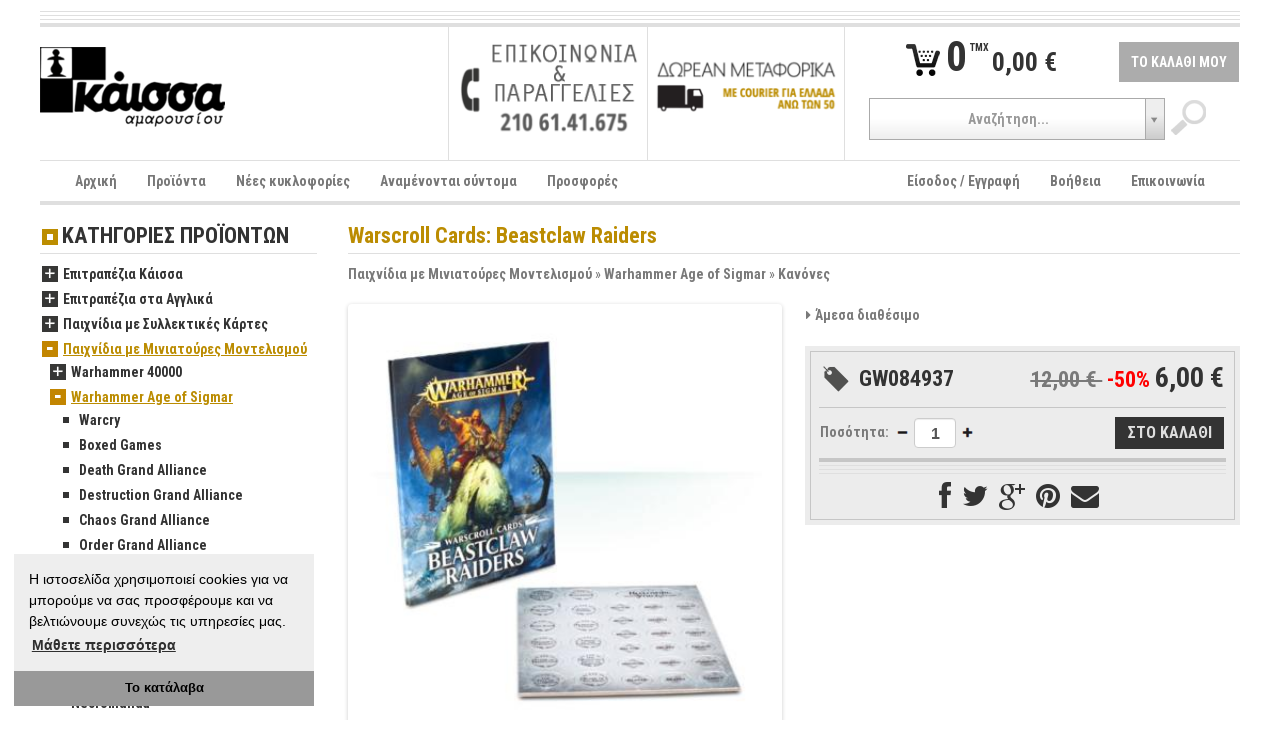

--- FILE ---
content_type: text/html; charset=UTF-8
request_url: https://www.kaissa.eu/product/warscroll-cards-beastclaw-raiders
body_size: 16355
content:
<!DOCTYPE html>
<!--[if lt IE 7]><html class="no-js lt-ie9 lt-ie8 lt-ie7"> <![endif]-->
<!--[if IE 7]><html class="no-js lt-ie9 lt-ie8"> <![endif]-->
<!--[if IE 8]><html class="no-js lt-ie9"> <![endif]-->
<!--[if gt IE 8]><!--><html class="no-js"> <!--<![endif]-->
<head>
    <meta http-equiv="Content-Type" content="text/html; charset=utf-8">
    <meta charset="utf-8">
	<link rel="stylesheet" type="text/css" href="/assets/d4a7145b/vendor/flexslider/css/flexslider.css" />
<link rel="stylesheet" type="text/css" href="/assets/fc430992/shadowbox/shadowbox.css" />
<link rel="stylesheet" type="text/css" href="/assets/fc430992/flexslider/jquery.flexslider.css?v=68529" />
<link rel="stylesheet" type="text/css" href="/assets/fc430992/shadowbox/shadowbox.css?v=68529" />
<link rel="stylesheet" type="text/css" href="/assets/b8974217/jui/css/base/jquery-ui.css?v=68529" />
<link rel="stylesheet" type="text/css" href="/assets/d4a7145b/vendor/bootstrap/css/bootstrap.min.css?v=68526" />
<link rel="stylesheet" type="text/css" href="/assets/d4a7145b/vendor/bootstrap/css/bootstrap-responsive.min.css?v=68526" />
<link rel="stylesheet" type="text/css" href="/assets/d4a7145b/vendor/select2/select2.css?v=68526" />
<link rel="stylesheet" type="text/css" href="/assets/d4a7145b/vendor/showbiz/src/css/settings.css?v=68526" />
<link rel="stylesheet" type="text/css" href="/assets/d4a7145b/vendor/flexnav/css/flexnav.css?v=68526" />
<link rel="stylesheet" type="text/css" href="/assets/d4a7145b/vendor/font-awesome/css/font-awesome.min.css?v=68526" />
<link rel="stylesheet" type="text/css" href="/assets/d4a7145b/css/site.css?v=68526" />
<script type="text/javascript" src="/assets/d4a7145b/vendor/js/modernizr-2.6.2-respond-1.1.0.min.js?v=68526"></script>
<title>Warscroll Cards: Beastclaw Raiders | Κάισσα Αμαρουσίου eshop</title>
	<meta name="description" content="Συνοδευτικά με το βιβλίο Battletome: Beastclaw Raiders, μπορείτε να αποκτήσετε τις κάρτες Warscroll Cards: Beastclaw Raiders για πιο γρήγορη αναφορά στις ιδιότητες του στρατού σας. Επίσης μέσα θα βρείτε 10 μεγάλες κάρτες, καθώς και tokens.">
	<meta name="viewport" content="width=device-width">
	<link rel="shortcut icon" href="https://www.kaissa.eu/favicon.ico" type="image/x-icon">
	<link rel="shortcut icon" href="https://www.kaissa.eu/favicon.ico" type="image/vnd.microsoft.icon">
<link rel="bookmark" href="https://www.kaissa.eu/product/25087" />
<link rel="canonical" href="https://www.kaissa.eu/product/warscroll-cards-beastclaw-raiders" />
	<meta property="og:site_name" content="Kaissa.eu">
	<meta property="og:street-address" content="Kondili 7">
	<meta property="og:locality" content="Marousi">
	<meta property="og:region" content="Attica">
	<meta property="og:postal-code" content="15122">
	<meta property="og:country-name" content="Greece">
	<meta property="og:email" content="kaissa@kaissa.eu">
	<meta property="og:phone_number" content="+30 210 6141675">
	<meta property="og:fax_number" content="+30 210 6147283">
	<meta property="fb:app_id" content="155406534512968">
	<meta property="fb:admins" content="100000437224864,666457597">
	<meta name="description" content="Συνοδευτικά με το βιβλίο Battletome: Beastclaw Raiders, μπορείτε να αποκτήσετε τις κάρτες Warscroll Cards: Beastclaw Raiders για πιο γρήγορη αναφορά στις ιδιότητες του στρατού σας. Επίσης μέσα θα βρείτε 10 μεγάλες κάρτες, καθώς και tokens.">
	<meta property="og:title" content="Warscroll Cards: Beastclaw Raiders">
	<meta property="og:description" content="Συνοδευτικά με το βιβλίο Battletome: Beastclaw Raiders, μπορείτε να αποκτήσετε τις κάρτες Warscroll Cards: Beastclaw Raiders για πιο γρήγορη αναφορά στις ιδιότητες του στρατού σας. Επίσης μέσα θα βρείτε 10 μεγάλες κάρτες, καθώς και tokens.">
	<meta property="og:type" content="product">
	<meta property="og:url" content="https://www.kaissa.eu/product/warscroll-cards-beastclaw-raiders">
	<meta property="og:image" content="https://www.kaissa.eu/var/photos/product/e_shop_products_25087_photo.jpg">
	<!--[if lt IE 9]><script src="vendor/js/html5shiv.js"></script><![endif]-->
	<!--[if IE 7]><link rel="stylesheet" href="vendor/font-awesome/css/font-awesome-ie7.min.css"><![endif]-->
    <link rel="stylesheet" type="text/css" href="//cdnjs.cloudflare.com/ajax/libs/cookieconsent2/3.0.3/cookieconsent.min.css"/>
    <style type="text/css">
        .cc-window.cc-floating.cc-type-info.cc-theme-edgeless.cc-bottom.cc-left {
            max-width: 300px;
            font-size: inherit;
        }

        .cc-window.cc-floating.cc-type-info.cc-theme-edgeless.cc-bottom.cc-left .cc-message {
            margin: 15px 15px 12px 15px;
            font-size: inherit;
        }
    </style>
</head>
<body id="product2">

<div class="container-fluid">
	<div id="header">
		<div class="separator separator-small border-bottom clearfix hidden-phone">&nbsp;</div>
		<div class="separator separator-small border-bottom clearfix hidden-phone">&nbsp;</div>
		<div class="separator separator-small border-bottom clearfix hidden-phone">&nbsp;</div>
		<div class="row-fluid row-fluid-no-margins actions2 clearfix">
			<div class="span4 logo">
				<div class="content">
					<a href="/"><img src="https://www.kaissa.eu/var/thumbs/13803217093dae456f03dc500cb8c3f91c7801885d_logo_0_80________.png" alt="Κάισσα Αμαρουσίου eshop" /></a>				</div>
			</div>
			<div class="span4 border-left">
				<div class="banners clearfix">
																<div class="eq2">
															<a href="/contact"><img src="https://www.kaissa.eu/var/thumbs/1380326002f6df0cbabf39f770c2f49bca49633af2_CONTACT_200_126__s_____.png" alt="επικοινωνία" /></a>							<!--							-->						</div>
											<div class="eq2">
							<div class="border-left">								<a href="/postage"><img src="https://www.kaissa.eu/var/thumbs/138012157762ec750795f9d9b7aa6255d88c8bed30_transport_200_126__s_____.png" alt="μεταφορικά" /></a>							</div><!--							-->						</div>
									</div>
				<div class="social">
					<div class="fb-like" data-href="https://www.facebook.com/kaissa.eu" data-width="300" data-layout="button_count" data-show-faces="false" data-send="false"></div>
				</div>
			</div>
			<div class="span4 border-left">
				<div class="cart">
					<table style="width:100%;">
						<tr>
							<td class="text-center">
								<a href="/cart" class="minicart">
									<span class="numproducts">0</span>
									<span class="verbal">TMX</span>
									<span class="amount">0,00 €</span>
								</a>
							</td>
							<td class="link text-right">
								<a href="/cart">ΤΟ ΚΑΛΑΘΙ ΜΟΥ</a>							</td>
						</tr>
					</table>
				</div>
				<div class="clear search text-center">
					<form id="top-search-form" action="/products/search" data-search-url="/productCategory/ajaxSearch">
						<label for="input-search-query" class="hidden">Search</label>
						<input name="query" type="text" id="input-search-query"><input type="submit" value="" class="btn">
					</form>
				</div>
			</div>
		</div>
		<div class="navbar border-top navbar-menu-main">
			<div class="navbar-inner">
				<div class="container">
					<a class="btn btn-navbar" data-toggle="collapse" data-target="#menu-main">
						<span class="icon-bar"></span>
						<span class="icon-bar"></span>
						<span class="icon-bar"></span>
					</a>
					<a class="brand" href="#">ΜΕΝΟΥ</a>

					<nav id="menu-main" class="nav-collapse collapse">
						<ul class="nav" id="main-menu">
<li><a href="/">Αρχική</a></li>
<li><a href="/products">Προϊόντα</a></li>
<li><a href="/products/new">Νέες κυκλοφορίες</a></li>
<li><a href="/products/coming">Αναμένονται σύντομα</a></li>
<li><a href="/products/offers">Προσφορές</a></li>
</ul><ul class="nav pull-right" id="main-menu-right">
<li><a href="/login">Είσοδος / Εγγραφή</a></li>
<li><a href="/faq">Βοήθεια</a></li>
<li><a href="/contact">Επικοινωνία</a></li>
</ul>					</nav>
				</div>
			</div>
		</div>
		<nav id="menu-categories" class="clearfix">
			<div class="menu-button clearfix">
				<span class="brand">ΚΑΤΗΓΟΡΙΕΣ ΠΡΟΪΟΝΤΩΝ</span>
				<a class="btn btn-navbar">
					<span class="icon-bar"></span>
					<span class="icon-bar"></span>
					<span class="icon-bar"></span>
				</a>
			</div>
			<ul class="flexnav" data-level="1" data-breakpoint="850" id="yw1">
<li><a href="/products/epitrapezia-kaissa">Επιτραπέζια Κάισσα</a>
<ul class="clearfix level2" data-level="2">
<li><a href="/products/oikogeneiaka-1">Οικογενειακά</a>
<ul class="clearfix level3" data-level="3">
<li><a href="/products/pareas-1">Παρέας</a></li>
<li><a href="/products/oikogeneiaka">Οικογενειακά</a></li>
<li><a href="/products/me-kartes">Με Κάρτες</a></li>
<li><a href="/products/stratigikis">Στρατηγικής</a></li>
<li><a href="/products/deksiotexnias">Δεξιοτεχνίας</a></li>
<li><a href="/products/paidika">Παιδικά</a></li>
</ul>
</li>
<li><a href="/products/pareas">Παρέας</a>
<ul class="clearfix level3" data-level="3">
<li><a href="/products/pareas-oikogeneiaka">Παρέας - Οικογενειακά</a></li>
<li><a href="/products/logikis-mystirioy">Λογικής - Μυστηρίου</a></li>
<li><a href="/products/me-kartes-1">Με Κάρτες</a></li>
<li><a href="/products/fantasias-peripeteias">Φαντασίας - Περιπέτειας</a></li>
<li><a href="/products/oikonomias-anaptyksis">Οικονομίας - Ανάπτυξης</a></li>
</ul>
</li>
<li><a href="/products/stratigikis-1">Στρατηγικής</a></li>
<li><a href="/products/i-oikogeneia-toy-katan-1">Η Οικογένεια του Κατάν</a></li>
<li><a href="/products/vivliopaixnidia">Βιβλιοπαιχνίδια</a></li>
</ul>
</li>
<li><a href="/products/epitrapezia-sta-agglika">Επιτραπέζια στα Αγγλικά</a>
<ul class="clearfix level2" data-level="2">
<li><a href="/products/pareas-oikogeneiaka-1">Παρέας - Οικογενειακά</a></li>
<li><a href="/products/diaxeirisis-poron">Διαχείρισης Πόρων</a></li>
<li><a href="/products/epistimonikis-fantasias">Επιστημονικής Φαντασίας</a></li>
<li><a href="/products/fantasias">Φαντασίας</a></li>
<li><a href="/products/mystirioy">Μυστηρίου</a></li>
<li><a href="/products/istorika-polemika-1">Ιστορικά-Πολεμικά</a></li>
<li><a href="/products/ksulina-logikis">Ξύλινα - Λογικής</a></li>
<li><a href="/products/munchkin-1">Munchkin</a></li>
<li><a href="/products/ticket-to-ride">Ticket to Ride</a></li>
<li><a href="/products/epitrapezia-me-kartes-lcg">Επιτραπέζια με Κάρτες (LCG)</a>
<ul class="clearfix level3" data-level="3">
<li><a href="/products/arkham-horror">Arkham Horror</a></li>
<li><a href="/products/l5r">L5R</a></li>
<li><a href="/products/lord-of-the-rings">Lord of the Rings</a></li>
<li><a href="/products/conquest">Conquest</a></li>
<li><a href="/products/star-wars-1">Star Wars</a></li>
<li><a href="/products/keyforge">Keyforge</a></li>
</ul>
</li>
<li><a href="/products/puzzles">Puzzles</a>
<ul class="clearfix level3" data-level="3">
<li><a href="/products/500-kommatia">500 κομμάτια</a></li>
<li><a href="/products/1000-kommatia">1000 κομμάτια</a></li>
</ul>
</li>
</ul>
</li>
<li><a href="/products/paixnidia-me-syllektikes-kartes">Παιχνίδια με Συλλεκτικές Κάρτες</a>
<ul class="clearfix level2" data-level="2">
<li><a href="/products/magic-the-gathering">Magic: The Gathering</a>
<ul class="clearfix level3" data-level="3">
<li><a href="/products/booster-packs">Booster Packs</a></li>
<li><a href="/products/decks">Decks</a></li>
<li><a href="/products/bundle">Bundle</a></li>
<li><a href="/products/specials">Specials</a></li>
<li><a href="/products/tournament-pack">Tournament Pack</a></li>
</ul>
</li>
<li><a href="/products/yu-gi-oh">Yu-Gi-Oh!</a>
<ul class="clearfix level3" data-level="3">
<li><a href="/products/booster-packs-1">Booster packs</a></li>
<li><a href="/products/trapoyles">Τράπουλες</a></li>
<li><a href="/products/metallika-koytia">Μεταλλικά Κουτιά</a></li>
<li><a href="/products/special-edition">Special Edition</a></li>
<li><a href="/products/mones-kartes-singles">Μονές κάρτες - singles</a></li>
</ul>
</li>
<li><a href="/products/cardfight-vanguard">Cardfight!! Vanguard</a>
<ul class="clearfix level3" data-level="3">
<li><a href="/products/booster-packs-3">Booster Packs</a></li>
<li><a href="/products/trapoyles-1">Τράπουλες</a></li>
</ul>
</li>
<li><a href="/products/pokemon">Pokemon</a>
<ul class="clearfix level3" data-level="3">
<li><a href="/products/boosters">Boosters</a></li>
<li><a href="/products/decks-1">Decks</a></li>
<li><a href="/products/boxes-2">Boxes</a></li>
<li><a href="/products/elite-trainer-boxes">Elite Trainer Boxes</a></li>
<li><a href="/products/tins">Tins</a></li>
<li><a href="/products/prostateytika-1">Προστατευτικά</a></li>
</ul>
</li>
<li><a href="/products/one-piece">One Piece</a>
<ul class="clearfix level3" data-level="3">
<li><a href="/products/booster-packs-2">Booster Packs</a></li>
<li><a href="/products/decks-raid-decks">Decks-Raid Decks</a></li>
<li><a href="/products/special-edition-1">Special Edition</a></li>
</ul>
</li>
<li><a href="/products/prostasia-n-apothikeysi-karton">Προστασία &amp; αποθήκευση Καρτών</a>
<ul class="clearfix level3" data-level="3">
<li><a href="/products/ntosie">Ντοσιέ</a></li>
<li><a href="/products/tsantes">Τσάντες</a></li>
</ul>
</li>
<li><a href="/products/metazoo">Metazoo</a>
<ul class="clearfix level3" data-level="3">
<li><a href="/products/booster-packs-4">Booster Packs</a></li>
</ul>
</li>
<li><a href="/products/force-of-will">Force of Will</a>
<ul class="clearfix level3" data-level="3">
<li><a href="/products/booster-packs-9">Booster Packs</a></li>
<li><a href="/products/trapoyles-3">Τραπουλες</a></li>
</ul>
</li>
</ul>
</li>
<li class="active init"><a href="/products/paixnidia-me-miniatoures-montelismou">Παιχνίδια με Μινιατούρες Μοντελισμού</a>
<ul class="clearfix level2" data-level="2">
<li><a href="/products/warhammer-40000">Warhammer 40000</a>
<ul class="clearfix level3" data-level="3">
<li><a href="/products/boxed-games">Boxed Games</a></li>
<li><a href="/products/mechanicus">Mechanicus</a></li>
<li><a href="/products/astra-militarum-ig">Astra Militarum [IG]</a></li>
<li><a href="/products/black-templars">Black Templars</a></li>
<li><a href="/products/blood-angels">Blood Angels</a></li>
<li><a href="/products/chaos-daemons">Chaos Daemons</a></li>
<li><a href="/products/chaos-space-marines">Chaos Space Marines</a></li>
<li><a href="/products/thousand-sons">Thousand Sons</a></li>
<li><a href="/products/adepta-sororitas">Adepta Sororitas</a></li>
<li><a href="/products/custodians">Custodians</a></li>
<li><a href="/products/dark-angels">Dark Angels</a></li>
<li><a href="/products/dark-eldar-drukhari">Dark Eldar/ Drukhari</a></li>
<li><a href="/products/eldar">Eldar</a></li>
<li><a href="/products/grey-knights">Grey Knights</a></li>
<li><a href="/products/harlequins">Harlequins</a></li>
<li><a href="/products/imperial-knights">Imperial Knights</a></li>
<li><a href="/products/necrons">Necrons</a></li>
<li><a href="/products/orks">Orks</a></li>
<li><a href="/products/space-marines">Space Marines</a></li>
<li><a href="/products/space-wolves">Space Wolves</a></li>
<li><a href="/products/tau-empire">Tau Empire</a></li>
<li><a href="/products/tyranids">Tyranids</a></li>
<li><a href="/products/deathwatch-1">Deathwatch</a></li>
<li><a href="/products/leagues-of-votann">Leagues of Votann</a></li>
<li><a href="/products/genestealer-cults">Genestealer Cults</a></li>
<li><a href="/products/kill-team">Kill Team</a></li>
<li><a href="/products/death-guard">Death Guard</a></li>
<li><a href="/products/apocalypse">Apocalypse</a></li>
<li><a href="/products/vivlia-kanones-2">Βιβλία - Κανόνες</a></li>
<li><a href="/products/scenery">Scenery</a></li>
<li><a href="/products/ekptotika">Εκπτωτικά</a></li>
<li><a href="/products/noyveles-3">Νουβέλες</a></li>
</ul>
</li>
<li class="active init"><a href="/products/warhammer-age-of-sigmar">Warhammer Age of Sigmar</a>
<ul class="clearfix level3" data-level="3">
<li><a href="/products/warcry">Warcry</a></li>
<li><a href="/products/boxed-games-1">Boxed Games</a></li>
<li><a href="/products/death-grand-alliance">Death Grand Alliance</a></li>
<li><a href="/products/destruction-grand-alliance">Destruction Grand Alliance</a></li>
<li><a href="/products/chaos-grand-alliance">Chaos Grand Alliance</a></li>
<li><a href="/products/order-grand-alliance">Order Grand Alliance</a></li>
<li class="active init"><a href="/products/kanones">Κανόνες</a></li>
<li><a href="/products/noyveles-4">Νουβέλες</a></li>
<li><a href="/products/scenery-1">Scenery</a></li>
</ul>
</li>
<li><a href="/products/lord-of-the-rings-hobbit">Lord of the Rings - Hobbit</a>
<ul class="clearfix level3" data-level="3">
<li><a href="/products/hobbit">Hobbit</a></li>
<li><a href="/products/kingdoms-of-men">Kingdoms of Men</a></li>
<li><a href="/products/the-free-peoples">The Free Peoples</a></li>
<li><a href="/products/the-fallen-realms">The Fallen Realms</a></li>
<li><a href="/products/mordor">Mordor</a></li>
<li><a href="/products/moria-n-angmar">Moria &amp; Angmar</a></li>
<li><a href="/products/vivlia-kanones-1">Βιβλία - Κανόνες</a></li>
<li><a href="/products/the-fortress-of-isengard">The Fortress of Isengard</a></li>
<li><a href="/products/the-elven-kingdoms">The Elven Kingdoms</a></li>
<li><a href="/products/the-kingdom-of-rohan">The Kingdom of Rohan</a></li>
<li><a href="/products/gondor-and-arnor">Gondor and Arnor</a></li>
</ul>
</li>
<li><a href="/products/warhammer-underworlds">Warhammer: Underworlds</a></li>
<li><a href="/products/necromunda">Necromunda</a></li>
<li><a href="/products/blood-bowl">Blood Bowl</a>
<ul class="clearfix level3" data-level="3">
<li><a href="/products/boxes-1">Boxes</a></li>
<li><a href="/products/kanones-vivlia-periodika">Κανόνες-Βιβλία-Περιοδικά</a></li>
<li><a href="/products/accessories">Accessories</a></li>
</ul>
</li>
<li><a href="/products/horus-heresy">Horus Heresy</a></li>
<li><a href="/products/xromata">Χρώματα</a>
<ul class="clearfix level3" data-level="3">
<li><a href="/products/citadel-base">Citadel Base</a></li>
<li><a href="/products/citadel-shade">Citadel Shade</a></li>
<li><a href="/products/citadel-layer">Citadel Layer</a></li>
<li><a href="/products/citadel-dry">Citadel Dry</a></li>
<li><a href="/products/citadel-technical">Citadel Technical</a></li>
<li><a href="/products/citadel-paint-set">Citadel Paint Set</a></li>
<li><a href="/products/citadel-air">Citadel Air</a></li>
<li><a href="/products/citadel-contrast">Citadel Contrast</a></li>
</ul>
</li>
<li><a href="/products/ylika-montelismou">Υλικά Μοντελισμού</a>
<ul class="clearfix level3" data-level="3">
<li><a href="/products/citadel-brushes">Citadel Brushes</a></li>
<li><a href="/products/paint-sets">Paint Sets</a></li>
<li><a href="/products/citadel-spray-paints">Citadel Spray Paints</a></li>
<li><a href="/products/kolles">Κόλλες</a></li>
<li><a href="/products/citadel-tools">Citadel Tools</a></li>
<li><a href="/products/citadel-bases">Citadel Bases</a></li>
</ul>
</li>
<li><a href="/products/valitses-metaforas">Βαλίτσες μεταφοράς</a></li>
<li><a href="/products/zaria-mezoures-counters">Ζάρια - Μεζούρες - Counters</a></li>
<li><a href="/products/white-dwarf">White Dwarf</a></li>
<li><a href="/products/deadzone">Deadzone</a></li>
<li><a href="/products/dreadball">Dreadball</a></li>
<li><a href="/products/battlezones">Battlezones</a></li>
<li><a href="/products/warhammer-fantasy">Warhammer Fantasy</a>
<ul class="clearfix level3" data-level="3">
<li><a href="/products/vivlia-kanones">Βιβλία - Κανόνες</a></li>
<li><a href="/products/beastmen">Beastmen</a></li>
<li><a href="/products/bretonnia">Bretonnia</a></li>
<li><a href="/products/dwarfs">Dwarfs</a></li>
<li><a href="/products/high-elves">High Elves</a></li>
<li><a href="/products/orcs-n-goblins">Orcs &amp; Goblins</a></li>
<li><a href="/products/tomb-kings">Tomb Kings</a></li>
<li><a href="/products/warriors-of-chaos">Warriors of Chaos</a></li>
<li><a href="/products/wood-elves">Wood Elves</a></li>
<li><a href="/products/grand-cathay">Νουβέλες</a></li>
</ul>
</li>
</ul>
</li>
<li><a href="/products/paixnidia-rolon">Παιχνίδια Ρόλων</a>
<ul class="clearfix level2" data-level="2">
<li><a href="/products/dungeons-n-dragons-50">Dungeons &amp; Dragons 5,0</a>
<ul class="clearfix level3" data-level="3">
<li><a href="/products/game-supplement">Game Supplement</a></li>
<li><a href="/products/accessory">Accessory</a></li>
</ul>
</li>
<li><a href="/products/dungeons-n-dragons-40">Dungeons &amp; Dragons 4,0</a></li>
<li><a href="/products/syllektika">Συλλεκτικά</a></li>
<li><a href="/products/zaria">Ζάρια</a>
<ul class="clearfix level3" data-level="3">
<li><a href="/products/set">Σετ</a></li>
<li><a href="/products/poygia-kai-dice-trays">Πουγκιά και Dice Trays</a></li>
</ul>
</li>
<li><a href="/products/40k-rpg">40k RPG</a></li>
<li><a href="/products/the-one-ring">The One Ring</a></li>
<li><a href="/products/star-wars">Star Wars</a></li>
<li><a href="/products/world-of-darkness">World of Darkness</a>
<ul class="clearfix level3" data-level="3">
<li><a href="/products/vampire">Vampire</a></li>
<li><a href="/products/mage">Mage</a></li>
</ul>
</li>
<li><a href="/products/miniatoures-dnd">Μινιατούρες D&amp;D</a>
<ul class="clearfix level3" data-level="3">
<li><a href="/products/humans">Humans</a></li>
<li><a href="/products/elfs">Elfs</a></li>
<li><a href="/products/gnomes">Gnomes</a></li>
<li><a href="/products/halflings">Halflings</a></li>
<li><a href="/products/goblins">Goblins</a></li>
<li><a href="/products/dwarfs-1">Dwarfs</a></li>
<li><a href="/products/other-playable-characters">Other Playable Characters</a></li>
<li><a href="/products/minions">Minions</a></li>
<li><a href="/products/supplies">Supplies</a></li>
<li><a href="/products/boxes">Boxes</a></li>
</ul>
</li>
<li><a href="/products/legend-of-the-five-rings">Legend of the Five Rings</a>
<ul class="clearfix level3" data-level="3">
<li><a href="/products/3rd-edition">3rd Edition</a></li>
</ul>
</li>
<li><a href="/products/miniatoures">Μινιατούρες</a></li>
<li><a href="/products/diafora">Διάφορα</a></li>
</ul>
</li>
<li><a href="/products/paixnidia-me-miniatoures">Παιχνίδια με Μινιατούρες</a>
<ul class="clearfix level2" data-level="2">
<li><a href="/products/dungeon-n-dragons">Dungeon &amp; Dragons</a></li>
<li><a href="/products/star-wars-miniatures-game">Star Wars Miniatures Game</a>
<ul class="clearfix level3" data-level="3">
<li><a href="/products/booster-packs-7">Booster Packs</a></li>
</ul>
</li>
<li><a href="/products/halo">Halo</a></li>
<li><a href="/products/star-wars-x-wing">Star Wars X-Wing</a></li>
</ul>
</li>
<li><a href="/products/skaki-tavli">Σκάκι - Τάβλι</a>
<ul class="clearfix level2" data-level="2">
<li><a href="/products/skakistiko-yliko">Σκακιστικό υλικό</a>
<ul class="clearfix level3" data-level="3">
<li><a href="/products/set-1">Σετ</a></li>
<li><a href="/products/skakieres">Σκακιέρες</a></li>
<li><a href="/products/pionia">Πιόνια</a></li>
<li><a href="/products/rologia">Ρολόγια</a></li>
</ul>
</li>
<li><a href="/products/skakistika-vivlia">Σκακιστικά βιβλία</a>
<ul class="clearfix level3" data-level="3">
<li><a href="/products/ellinika">Ελληνικά</a></li>
</ul>
</li>
<li><a href="/products/tavli">Τάβλι</a></li>
</ul>
</li>
<li><a href="/products/prostasia-kai-apothikeysi">Προστασία και Αποθήκευση</a>
<ul class="clearfix level2" data-level="2">
<li><a href="/products/prostateytikes-thikes">Προστατευτικές Θήκες</a>
<ul class="clearfix level3" data-level="3">
<li><a href="/products/standard-magic-pokemon">Standard (Magic-Pokemon)</a></li>
<li><a href="/products/small-yugioh">Small (YuGiOh)</a></li>
<li><a href="/products/loipa">Λοιπά</a></li>
</ul>
</li>
<li><a href="/products/koytia-apothikeysis">Κουτιά Αποθήκευσης</a></li>
<li><a href="/products/ntosie-1">Ντοσιέ</a></li>
<li><a href="/products/playmat">Playmat</a></li>
<li><a href="/products/tsantes-1">Τσάντες</a></li>
</ul>
</li>
<li><a href="/products/syllektikes-figoures">Συλλεκτικές Φιγούρες</a></li>
<li><a href="/products/vivlia-1">Βιβλία</a>
<ul class="clearfix level2" data-level="2">
<li><a href="/products/noyveles-6">Νουβέλες</a></li>
</ul>
</li>
</ul>		</nav>
	</div>

	<div class="separator">&nbsp;</div>

	<div id="section-product" class="app-content page-index">
			<div id="column2l" class="row-fluid column2">
		<div class="span9 clearfix pull-right">
			
<div id="column2content" class="clearfix">
	
<article id="product" itemscope itemtype="http://schema.org/Product">		<div itemprop="brand" itemscope itemtype="http://schema.org/Organization" style="height:0;overflow:hidden;">
		<meta itemprop="name" content="Games Workshop">
	</div>
	<meta itemprop="manufacturer" content="Games Workshop">
		<meta itemprop="image" content="https://www.kaissa.eu/https://www.kaissa.eu/var/thumbs/15043558994fe29328ec624457cf830ae445651572_e_shop_products_25087_photo_800_600________.jpg">
	<meta itemprop="url" content="https://www.kaissa.eu/product/25087">
	<meta itemprop="sku" content="GW084937">
	<meta itemprop="name" content="Warscroll Cards: Beastclaw Raiders">
	<meta itemprop="description" content="Συνοδευτικά με το βιβλίο Battletome: Beastclaw Raiders, μπορείτε να αποκτήσετε τις κάρτες Warscroll Cards: Beastclaw Raiders για πιο γρήγορη αναφορά στις ιδιότητες του στρατού σας. Επίσης μέσα θα βρείτε 10 μεγάλες κάρτες, καθώς και tokens.">

	<div class="content-header"><h3>Warscroll Cards: Beastclaw Raiders</h3><nav class="breadcrumb"><a title="Παιχνίδια με Μινιατούρες Μοντελισμού" href="https://www.kaissa.eu/products/paixnidia-me-miniatoures-montelismou">Παιχνίδια με Μινιατούρες Μοντελισμού</a> &raquo; <a title="Warhammer Age of Sigmar" href="https://www.kaissa.eu/products/warhammer-age-of-sigmar">Warhammer Age of Sigmar</a> &raquo; <a title="Κανόνες" href="https://www.kaissa.eu/products/kanones">Κανόνες</a></nav></div>
	<div class="row-fluid">
		<div class="span6 gallery">
			<div><div id="slider-25087" class="flexslider slider-main" style="margin-bottom:8px;"><ul class="slides"><li><a rel="shadowbox[cbgallery]" href="/var/photos/product/e_shop_products_25087_photo.jpg"><img data-link="gallery-25087" data-full="/var/photos/product/e_shop_products_25087_photo.jpg" src="https://www.kaissa.eu/var/thumbs/15043558994fe29328ec624457cf830ae445651572_e_shop_products_25087_photo_400_400__s_____.jpg" alt="Warscroll Cards: Beastclaw Raiders" /></a></li></ul></div><div class="zoom text-center"><span><i class="icon-zoom-in"></i> &nbsp;Κάνε click στην εικόνα για μεγέθυνση</span></div></div>		</div>
		<div class="span6 product-details">
                            <table>
                    <tr>
                        <td style="width:1%;padding-right:3px;vertical-align:top;"><i class="icon-caret-right"></i></td>
                        <td><strong>Άμεσα διαθέσιμο</strong></td>
                    </tr>
                </table>
                        
            			<div class="product-basic-container">
				<div class="product-basic-border">
					<div class="product-basic">
						<table style="width:100%">
							<tr>
								<td class="sku">GW084937</td>
								<td class="price text-right">
																			<span class="original-price">
											12,00 €										</span>
										<span class="discount">
											&nbsp;-50%
										</span>
																		<span class="final">
										6,00 €									</span>
								</td>
							</tr>
						</table>
					</div>
					<div class="cart clearfix">
						                                                        
							<form class="form_add_to_cart" id="addtocart-form-25087" action="/cart" method="post">			<table style="width:100%;">
		<tr>
		<td class="text-right" style="width:70%;text-align:left; vertical-align:middle;">
												<span class="caption">
						<label for="quantity">Ποσότητα: </label>					</span>
								<span class="control">
					<input id="quantity-25087" class="quantity" type="text" value="1" name="quantity" />					<img class="plus hidden" src="/assets/d4a7145b/images/icons/qty-plus.png" alt="more" />					<img class="minus hidden" src="/assets/d4a7145b/images/icons/qty-minus.png" alt="less" />				</span>
					</td>
		<td class="text-right" style="vertical-align:middle;">
				<input id="product-25087" type="hidden" value="25087" name="product" />		<input type="submit" name="yt0" value="ΣΤΟ ΚΑΛΑΘΙ" />				</td>
		</tr>
		</table>
	
</form>											</div>
					<div class="separator separator-small border-bottom">&nbsp;</div>
					<div class="separator separator-small border-bottom">&nbsp;</div>
					<div class="separator separator-small border-bottom">&nbsp;</div>
					<div class="social addthis_toolbox addthis_default_style addthis_32x32_style text-center">
						<a class="addthis_button_facebook" style="display:inline-block;float:none;"><img class="hidden" src="#" alt=""><i class="icon-facebook icon-2x"></i></a>
						<a class="addthis_button_twitter" style="display:inline-block;float:none;"><img class="hidden" src="#" alt=""><i class="icon-twitter icon-2x"></i></a>
						<a class="addthis_button_google_plusone_share" style="display:inline-block;float:none;"><img class="hidden" src="#" alt=""><i class="icon-google-plus icon-2x"></i></a>
												<a class="addthis_button_pinterest_share" style="display:inline-block;float:none;"><img class="hidden" src="#" alt=""><i class="icon-pinterest icon-2x"></i></a>
						<a class="addthis_button_email" style="display:inline-block;float:none;"><img class="hidden" src="#" alt=""><i class="icon-envelope icon-2x"></i></a>
						<script>
							var addthis_share = {
									templates : {
										twitter : "{{title}} {{url}}"
									}
								},
								addthis_config = {
//									ui_use_css: false
								};
						</script>
						<script type="text/javascript" src="//s7.addthis.com/js/300/addthis_widget.js#pubid=undefined"></script>
						<!-- AddThis Button END -->
					</div>
				</div>
			</div>
		</div>
	</div>

	<br>
	<div class="tabs tabs-js">
		<div class="tab">
			<div class="tab-header"><h4>ΛΕΠΤΟΜΕΡΕΙΕΣ ΠΡΟΪΟΝΤΟΣ</h4></div>
			<div class="tab-content">
				<article>
					Συνοδευτικά με το βιβλίο Battletome: Beastclaw Raiders, μπορείτε να αποκτήσετε τις κάρτες Warscroll Cards: Beastclaw Raiders για πιο γρήγορη αναφορά στις ιδιότητες του στρατού σας. Επίσης μέσα θα βρείτε <strong>10 μεγάλες κάρτες, καθώς και tokens.</strong>				</article>
			</div>
		</div>

		<div class="tab">
			<div class="tab-header"><h4>ΣΧΟΛΙΑ (<fb:comments-count href=https://www.kaissa.eu/product/25087></fb:comments-count>)</h4></div>
			<div class="tab-content">
				<div class="fb-comments" data-href="https://www.kaissa.eu/product/25087" data-numposts="5"></div>
			</div>
		</div>
	</div>

	<br>
    
<div class="products-carousel-container panel">
            <div class="panel-heading"><h3>Σχετικά προϊόντα</h3></div>
        <div id="sb-6969f7074e934" class="showbiz-container panel-body">
        <div class="showbiz-navigation center sb-nav-light">
            <a id="left-sb-6969f7074e934" class="sb-navigation-left"><i class="sb-icon-left-open"></i></a>            <a id="right-sb-6969f7074e934" class="sb-navigation-right"><i class="sb-icon-right-open"></i></a>
            <div class="sbclear"></div>
        </div>
        <div class="divide20"></div>
        <div class="showbiz" data-left="#left-sb-6969f7074e934" data-right="#right-sb-6969f7074e934" data-play="#play-sb-6969f7074e934">
            <div class="overflowholder">
                <ul>
                                            <li class="sb-light-skin product">
    <div class="sb-light-skin-pad">
        <div class="sb-light-skin-style">
            <div class="mediaholder" style="position:relative;">
                <div class="mediaholder_innerwrap"><a title="Warscroll Cards: Ogor Mawtribes" href="https://www.kaissa.eu/product/warscroll-cards-ogor-mawtribes"><img src="https://www.kaissa.eu/var/thumbs/1572107324c01170ba2ecc2862976981dd79032e7b_e_shop_products_28103_photo_250_180__s_____.jpg" alt="Warscroll Cards: Ogor Mawtribes" /></a></div>
                <a title="Warscroll Cards: Ogor Mawtribes" class="full-link" href="https://www.kaissa.eu/product/warscroll-cards-ogor-mawtribes">&nbsp;</a>            </div>
            <div class="detailholder">
                <table style="width: 100%;">
                    <tr>
                        <td colspan="2" class="caption text-center" style="position:relative;">
                            <a href="/product/warscroll-cards-ogor-mawtribes">Warscroll Cards: Ogor Mawtribes</a>                            <a title="Warscroll Cards: Ogor Mawtribes" class="full-link" href="https://www.kaissa.eu/product/warscroll-cards-ogor-mawtribes">&nbsp;</a>                        </td>
                    </tr>
                                            <tr>
                            <td class="price text-center" style="position:relative;">
                                <span class="original-price">15,00 €</span>                                7,50 €                                <a title="Warscroll Cards: Ogor Mawtribes" class="full-link" href="https://www.kaissa.eu/product/warscroll-cards-ogor-mawtribes">&nbsp;</a>                            </td>
                            <td class="add-to-cart text-right">
                                <form class="form_add_to_cart" id="addtocart-form-28103" action="/cart" method="post">						<a class="submit" href="/cart?quantity=1&amp;product=28103">ΣΤΟ&nbsp;ΚΑΛΑΘΙ</a>		
</form>                            </td>
                        </tr>
                                    </table>
            </div>
        </div>
    </div>
</li>
                                            <li class="sb-light-skin product">
    <div class="sb-light-skin-pad">
        <div class="sb-light-skin-style">
            <div class="mediaholder" style="position:relative;">
                <div class="mediaholder_innerwrap"><a title="Warscroll Cards: Idoneth Deepkin" href="https://www.kaissa.eu/product/warscroll-cards-idoneth-deepkin-1"><img src="https://www.kaissa.eu/var/thumbs/1646908643776c329231b20db04248d0c8eae5c9e1_Untitled-1_250_180__s_____.jpg" alt="Warscroll Cards: Idoneth Deepkin" /></a></div>
                <a title="Warscroll Cards: Idoneth Deepkin" class="full-link" href="https://www.kaissa.eu/product/warscroll-cards-idoneth-deepkin-1">&nbsp;</a>            </div>
            <div class="detailholder">
                <table style="width: 100%;">
                    <tr>
                        <td colspan="2" class="caption text-center" style="position:relative;">
                            <a href="/product/warscroll-cards-idoneth-deepkin-1">Warscroll Cards: Idoneth Deepkin</a>                            <a title="Warscroll Cards: Idoneth Deepkin" class="full-link" href="https://www.kaissa.eu/product/warscroll-cards-idoneth-deepkin-1">&nbsp;</a>                        </td>
                    </tr>
                                            <tr>
                            <td class="price text-center" style="position:relative;">
                                                                24,50 €                                <a title="Warscroll Cards: Idoneth Deepkin" class="full-link" href="https://www.kaissa.eu/product/warscroll-cards-idoneth-deepkin-1">&nbsp;</a>                            </td>
                            <td class="add-to-cart text-right">
                                <form class="form_add_to_cart" id="addtocart-form-31198" action="/cart" method="post">						<a class="submit" href="/cart?quantity=1&amp;product=31198">ΣΤΟ&nbsp;ΚΑΛΑΘΙ</a>		
</form>                            </td>
                        </tr>
                                    </table>
            </div>
        </div>
    </div>
</li>
                                            <li class="sb-light-skin product">
    <div class="sb-light-skin-pad">
        <div class="sb-light-skin-style">
            <div class="mediaholder" style="position:relative;">
                <div class="mediaholder_innerwrap"><a title="Maggotkin of Nurgle: Beast of Nurgle" href="https://www.kaissa.eu/product/maggotkin-of-nurgle-beast-of-nurgle"><img src="https://www.kaissa.eu/var/thumbs/151584424349afdae57c657f2e1ead46d681e145e2_e_shop_products_25520_photo_250_180__s_____.jpg" alt="Maggotkin of Nurgle: Beast of Nurgle" /></a></div>
                <a title="Maggotkin of Nurgle: Beast of Nurgle" class="full-link" href="https://www.kaissa.eu/product/maggotkin-of-nurgle-beast-of-nurgle">&nbsp;</a>            </div>
            <div class="detailholder">
                <table style="width: 100%;">
                    <tr>
                        <td colspan="2" class="caption text-center" style="position:relative;">
                            <a href="/product/maggotkin-of-nurgle-beast-of-nurgle">Maggotkin of Nurgle: Beast of Nurgle</a>                            <a title="Maggotkin of Nurgle: Beast of Nurgle" class="full-link" href="https://www.kaissa.eu/product/maggotkin-of-nurgle-beast-of-nurgle">&nbsp;</a>                        </td>
                    </tr>
                                            <tr>
                            <td class="price text-center" style="position:relative;">
                                                                45,00 €                                <a title="Maggotkin of Nurgle: Beast of Nurgle" class="full-link" href="https://www.kaissa.eu/product/maggotkin-of-nurgle-beast-of-nurgle">&nbsp;</a>                            </td>
                            <td class="add-to-cart text-right">
                                <form class="form_add_to_cart" id="addtocart-form-25520" action="/cart" method="post">						<a class="submit" href="/cart?quantity=1&amp;product=25520">ΣΤΟ&nbsp;ΚΑΛΑΘΙ</a>		
</form>                            </td>
                        </tr>
                                    </table>
            </div>
        </div>
    </div>
</li>
                                            <li class="sb-light-skin product">
    <div class="sb-light-skin-pad">
        <div class="sb-light-skin-style">
            <div class="mediaholder" style="position:relative;">
                <div class="mediaholder_innerwrap"><a title="Warscroll Cards: Beastclaw Raiders" href="https://www.kaissa.eu/product/warscroll-cards-beastclaw-raiders"><img src="https://www.kaissa.eu/var/thumbs/15043558994fe29328ec624457cf830ae445651572_e_shop_products_25087_photo_250_180__s_____.jpg" alt="Warscroll Cards: Beastclaw Raiders" /></a></div>
                <a title="Warscroll Cards: Beastclaw Raiders" class="full-link" href="https://www.kaissa.eu/product/warscroll-cards-beastclaw-raiders">&nbsp;</a>            </div>
            <div class="detailholder">
                <table style="width: 100%;">
                    <tr>
                        <td colspan="2" class="caption text-center" style="position:relative;">
                            <a href="/product/warscroll-cards-beastclaw-raiders">Warscroll Cards: Beastclaw Raiders</a>                            <a title="Warscroll Cards: Beastclaw Raiders" class="full-link" href="https://www.kaissa.eu/product/warscroll-cards-beastclaw-raiders">&nbsp;</a>                        </td>
                    </tr>
                                            <tr>
                            <td class="price text-center" style="position:relative;">
                                <span class="original-price">12,00 €</span>                                6,00 €                                <a title="Warscroll Cards: Beastclaw Raiders" class="full-link" href="https://www.kaissa.eu/product/warscroll-cards-beastclaw-raiders">&nbsp;</a>                            </td>
                            <td class="add-to-cart text-right">
                                <form class="form_add_to_cart" id="addtocart-form-25087" action="/cart" method="post">						<a class="submit" href="/cart?quantity=1&amp;product=25087">ΣΤΟ&nbsp;ΚΑΛΑΘΙ</a>		
</form>                            </td>
                        </tr>
                                    </table>
            </div>
        </div>
    </div>
</li>
                                            <li class="sb-light-skin product">
    <div class="sb-light-skin-pad">
        <div class="sb-light-skin-style">
            <div class="mediaholder" style="position:relative;">
                <div class="mediaholder_innerwrap"><a title="Warscroll Cards: Bonesplitterz" href="https://www.kaissa.eu/product/warscroll-cards-bonesplitterz"><img src="https://www.kaissa.eu/var/thumbs/1504355889e127bb5ad65bcd04777dfab92a5242cb_e_shop_products_25086_photo_250_180__s_____.jpg" alt="Warscroll Cards: Bonesplitterz" /></a></div>
                <a title="Warscroll Cards: Bonesplitterz" class="full-link" href="https://www.kaissa.eu/product/warscroll-cards-bonesplitterz">&nbsp;</a>            </div>
            <div class="detailholder">
                <table style="width: 100%;">
                    <tr>
                        <td colspan="2" class="caption text-center" style="position:relative;">
                            <a href="/product/warscroll-cards-bonesplitterz">Warscroll Cards: Bonesplitterz</a>                            <a title="Warscroll Cards: Bonesplitterz" class="full-link" href="https://www.kaissa.eu/product/warscroll-cards-bonesplitterz">&nbsp;</a>                        </td>
                    </tr>
                                            <tr>
                            <td class="price text-center" style="position:relative;">
                                <span class="original-price">12,00 €</span>                                6,00 €                                <a title="Warscroll Cards: Bonesplitterz" class="full-link" href="https://www.kaissa.eu/product/warscroll-cards-bonesplitterz">&nbsp;</a>                            </td>
                            <td class="add-to-cart text-right">
                                <form class="form_add_to_cart" id="addtocart-form-25086" action="/cart" method="post">						<a class="submit" href="/cart?quantity=1&amp;product=25086">ΣΤΟ&nbsp;ΚΑΛΑΘΙ</a>		
</form>                            </td>
                        </tr>
                                    </table>
            </div>
        </div>
    </div>
</li>
                                            <li class="sb-light-skin product">
    <div class="sb-light-skin-pad">
        <div class="sb-light-skin-style">
            <div class="mediaholder" style="position:relative;">
                <div class="mediaholder_innerwrap"><a title="Slaves To Darkness: Darkoath Brand&#039;s Oathbound" href="https://www.kaissa.eu/product/slaves-to-darkness-darkoath-brands-oathbound"><img src="https://www.kaissa.eu/var/thumbs/1716800363445c80a4b1a271398b5fa7c1afbe5e30_128929-png-128929-00_600x600_250_180__s_____.png" alt="Slaves To Darkness: Darkoath Brand&#039;s Oathbound" /></a></div>
                <a title="Slaves To Darkness: Darkoath Brand&#039;s Oathbound" class="full-link" href="https://www.kaissa.eu/product/slaves-to-darkness-darkoath-brands-oathbound">&nbsp;</a>            </div>
            <div class="detailholder">
                <table style="width: 100%;">
                    <tr>
                        <td colspan="2" class="caption text-center" style="position:relative;">
                            <a href="/product/slaves-to-darkness-darkoath-brands-oathbound">Slaves To Darkness: Darkoath Brand's Oathbound</a>                            <a title="Slaves To Darkness: Darkoath Brand&#039;s Oathbound" class="full-link" href="https://www.kaissa.eu/product/slaves-to-darkness-darkoath-brands-oathbound">&nbsp;</a>                        </td>
                    </tr>
                                            <tr>
                            <td class="price text-center" style="position:relative;">
                                                                64,00 €                                <a title="Slaves To Darkness: Darkoath Brand&#039;s Oathbound" class="full-link" href="https://www.kaissa.eu/product/slaves-to-darkness-darkoath-brands-oathbound">&nbsp;</a>                            </td>
                            <td class="add-to-cart text-right">
                                <form class="form_add_to_cart" id="addtocart-form-33679" action="/cart" method="post">						<a class="submit" href="/cart?quantity=1&amp;product=33679">ΣΤΟ&nbsp;ΚΑΛΑΘΙ</a>		
</form>                            </td>
                        </tr>
                                    </table>
            </div>
        </div>
    </div>
</li>
                                    </ul>
                <div class="sbclear"></div>
            </div>
            <div class="sbclear"></div>
        </div>
    </div>
</div>
    <br>
    
<div class="products-carousel-container panel">
            <div class="panel-heading"><h3>Σχετικές κατηγορίες</h3></div>
        <div id="sb-6969f70758918" class="showbiz-container panel-body">
        <div class="showbiz-navigation center sb-nav-light">
            <a id="left-sb-6969f70758918" class="sb-navigation-left"><i class="sb-icon-left-open"></i></a>            <a id="right-sb-6969f70758918" class="sb-navigation-right"><i class="sb-icon-right-open"></i></a>
            <div class="sbclear"></div>
        </div>
        <div class="divide20"></div>
        <div class="showbiz" data-left="#left-sb-6969f70758918" data-right="#right-sb-6969f70758918" data-play="#play-sb-6969f70758918">
            <div class="overflowholder">
                <ul>
                                            <li class="sb-light-skin product">
    <div class="sb-light-skin-pad">
        <div class="sb-light-skin-style">
            <div class="mediaholder" style="position:relative;">
                <div class="mediaholder_innerwrap"><a title="Order Grand Alliance" href="https://www.kaissa.eu/products/order-grand-alliance"><img src="https://www.kaissa.eu/var/thumbs/1731399968b5629f9f3334a718211b952f67774316_51OQzANtrVL._AC__250_180__s_____.jpg" alt="Order Grand Alliance" /></a></div>
                <a title="Order Grand Alliance" class="full-link" href="https://www.kaissa.eu/products/order-grand-alliance">&nbsp;</a>            </div>
            <div class="detailholder">
                <table style="width: 100%;">
                    <tr>
                        <td colspan="2" class="caption text-center" style="position:relative;">
                            <a href="/product/order-grand-alliance">Order Grand Alliance</a>                            <a title="Order Grand Alliance" class="full-link" href="https://www.kaissa.eu/products/order-grand-alliance">&nbsp;</a>                        </td>
                    </tr>
                                    </table>
            </div>
        </div>
    </div>
</li>
                                            <li class="sb-light-skin product">
    <div class="sb-light-skin-pad">
        <div class="sb-light-skin-style">
            <div class="mediaholder" style="position:relative;">
                <div class="mediaholder_innerwrap"><a title="Destruction Grand Alliance" href="https://www.kaissa.eu/products/destruction-grand-alliance"><img src="https://www.kaissa.eu/var/thumbs/16956359675defc9f0addf89b6dd9d805a5bbebfd9_99120209101_GGDankholdTroggothSt_250_180__s_____.jpg" alt="Destruction Grand Alliance" /></a></div>
                <a title="Destruction Grand Alliance" class="full-link" href="https://www.kaissa.eu/products/destruction-grand-alliance">&nbsp;</a>            </div>
            <div class="detailholder">
                <table style="width: 100%;">
                    <tr>
                        <td colspan="2" class="caption text-center" style="position:relative;">
                            <a href="/product/destruction-grand-alliance">Destruction Grand Alliance</a>                            <a title="Destruction Grand Alliance" class="full-link" href="https://www.kaissa.eu/products/destruction-grand-alliance">&nbsp;</a>                        </td>
                    </tr>
                                    </table>
            </div>
        </div>
    </div>
</li>
                                            <li class="sb-light-skin product">
    <div class="sb-light-skin-pad">
        <div class="sb-light-skin-style">
            <div class="mediaholder" style="position:relative;">
                <div class="mediaholder_innerwrap"><a title="Boxed Games" href="https://www.kaissa.eu/products/boxed-games-1"><img src="https://www.kaissa.eu/var/thumbs/1624613284b29c8742deaec99ada7af9bb022ea1c7_GW65-16_250_180__s_____.jpg" alt="Boxed Games" /></a></div>
                <a title="Boxed Games" class="full-link" href="https://www.kaissa.eu/products/boxed-games-1">&nbsp;</a>            </div>
            <div class="detailholder">
                <table style="width: 100%;">
                    <tr>
                        <td colspan="2" class="caption text-center" style="position:relative;">
                            <a href="/product/boxed-games-1">Boxed Games</a>                            <a title="Boxed Games" class="full-link" href="https://www.kaissa.eu/products/boxed-games-1">&nbsp;</a>                        </td>
                    </tr>
                                    </table>
            </div>
        </div>
    </div>
</li>
                                            <li class="sb-light-skin product">
    <div class="sb-light-skin-pad">
        <div class="sb-light-skin-style">
            <div class="mediaholder" style="position:relative;">
                <div class="mediaholder_innerwrap"><a title="Νουβέλες" href="https://www.kaissa.eu/products/noyveles-4"><img src="https://www.kaissa.eu/var/thumbs/1700475228b70371123e9d568925073595e9290da0_ev5ut59YnleSakhR1ev6etXuY6beFvol_250_180__s_____.jpg" alt="Νουβέλες" /></a></div>
                <a title="Νουβέλες" class="full-link" href="https://www.kaissa.eu/products/noyveles-4">&nbsp;</a>            </div>
            <div class="detailholder">
                <table style="width: 100%;">
                    <tr>
                        <td colspan="2" class="caption text-center" style="position:relative;">
                            <a href="/product/noyveles-4">Νουβέλες</a>                            <a title="Νουβέλες" class="full-link" href="https://www.kaissa.eu/products/noyveles-4">&nbsp;</a>                        </td>
                    </tr>
                                    </table>
            </div>
        </div>
    </div>
</li>
                                            <li class="sb-light-skin product">
    <div class="sb-light-skin-pad">
        <div class="sb-light-skin-style">
            <div class="mediaholder" style="position:relative;">
                <div class="mediaholder_innerwrap"><a title="Chaos Grand Alliance" href="https://www.kaissa.eu/products/chaos-grand-alliance"><img src="https://www.kaissa.eu/var/thumbs/1492019388eefeb312c7ba5de17978c1cf925bdced_e_shop_products_24386_photo_250_180__s_____.jpg" alt="Chaos Grand Alliance" /></a></div>
                <a title="Chaos Grand Alliance" class="full-link" href="https://www.kaissa.eu/products/chaos-grand-alliance">&nbsp;</a>            </div>
            <div class="detailholder">
                <table style="width: 100%;">
                    <tr>
                        <td colspan="2" class="caption text-center" style="position:relative;">
                            <a href="/product/chaos-grand-alliance">Chaos Grand Alliance</a>                            <a title="Chaos Grand Alliance" class="full-link" href="https://www.kaissa.eu/products/chaos-grand-alliance">&nbsp;</a>                        </td>
                    </tr>
                                    </table>
            </div>
        </div>
    </div>
</li>
                                            <li class="sb-light-skin product">
    <div class="sb-light-skin-pad">
        <div class="sb-light-skin-style">
            <div class="mediaholder" style="position:relative;">
                <div class="mediaholder_innerwrap"><a title="Warcry" href="https://www.kaissa.eu/products/warcry"><img src="https://www.kaissa.eu/var/thumbs/160718522404e2c1faafc9e420214ef5d9ed8be3d6_e_shop_products_29546_photo_250_180__s_____.jpg" alt="Warcry" /></a></div>
                <a title="Warcry" class="full-link" href="https://www.kaissa.eu/products/warcry">&nbsp;</a>            </div>
            <div class="detailholder">
                <table style="width: 100%;">
                    <tr>
                        <td colspan="2" class="caption text-center" style="position:relative;">
                            <a href="/product/warcry">Warcry</a>                            <a title="Warcry" class="full-link" href="https://www.kaissa.eu/products/warcry">&nbsp;</a>                        </td>
                    </tr>
                                    </table>
            </div>
        </div>
    </div>
</li>
                                    </ul>
                <div class="sbclear"></div>
            </div>
            <div class="sbclear"></div>
        </div>
    </div>
</div>
    </article>
</div>

		</div>
		<div class="span3 sidebar clearfix pull-left">
			<div id="sidebar" class="clearfix">
	<div class="clearfix affixed">
		
		<nav id="product-categories" class="clearfix">
			<header><a class="heading" href="/products">ΚΑΤΗΓΟΡΙΕΣ ΠΡΟΪΟΝΤΩΝ</a></header>

			<ul class="clearfix level1" data-level="1" id="yw0">
<li><a href="/products/epitrapezia-kaissa"><span class="ico ico-plus more">&nbsp;</span>Επιτραπέζια Κάισσα</a>
<ul class="clearfix level2" data-level="2">
<li><a href="/products/oikogeneiaka-1"><span class="ico ico-plus more">&nbsp;</span>Οικογενειακά</a>
<ul class="clearfix level3" data-level="3">
<li><a href="/products/pareas-1"><span class="ico ico-bullet">&nbsp;</span>Παρέας</a></li>
<li><a href="/products/oikogeneiaka"><span class="ico ico-bullet">&nbsp;</span>Οικογενειακά</a></li>
<li><a href="/products/me-kartes"><span class="ico ico-bullet">&nbsp;</span>Με Κάρτες</a></li>
<li><a href="/products/stratigikis"><span class="ico ico-bullet">&nbsp;</span>Στρατηγικής</a></li>
<li><a href="/products/deksiotexnias"><span class="ico ico-bullet">&nbsp;</span>Δεξιοτεχνίας</a></li>
<li><a href="/products/paidika"><span class="ico ico-bullet">&nbsp;</span>Παιδικά</a></li>
</ul>
</li>
<li><a href="/products/pareas"><span class="ico ico-plus more">&nbsp;</span>Παρέας</a>
<ul class="clearfix level3" data-level="3">
<li><a href="/products/pareas-oikogeneiaka"><span class="ico ico-bullet">&nbsp;</span>Παρέας - Οικογενειακά</a></li>
<li><a href="/products/logikis-mystirioy"><span class="ico ico-bullet">&nbsp;</span>Λογικής - Μυστηρίου</a></li>
<li><a href="/products/me-kartes-1"><span class="ico ico-bullet">&nbsp;</span>Με Κάρτες</a></li>
<li><a href="/products/fantasias-peripeteias"><span class="ico ico-bullet">&nbsp;</span>Φαντασίας - Περιπέτειας</a></li>
<li><a href="/products/oikonomias-anaptyksis"><span class="ico ico-bullet">&nbsp;</span>Οικονομίας - Ανάπτυξης</a></li>
</ul>
</li>
<li><a href="/products/stratigikis-1"><span class="ico ico-bullet">&nbsp;</span>Στρατηγικής</a></li>
<li><a href="/products/i-oikogeneia-toy-katan-1"><span class="ico ico-bullet">&nbsp;</span>Η Οικογένεια του Κατάν</a></li>
<li><a href="/products/vivliopaixnidia"><span class="ico ico-bullet">&nbsp;</span>Βιβλιοπαιχνίδια</a></li>
</ul>
</li>
<li><a href="/products/epitrapezia-sta-agglika"><span class="ico ico-plus more">&nbsp;</span>Επιτραπέζια στα Αγγλικά</a>
<ul class="clearfix level2" data-level="2">
<li><a href="/products/pareas-oikogeneiaka-1"><span class="ico ico-bullet">&nbsp;</span>Παρέας - Οικογενειακά</a></li>
<li><a href="/products/diaxeirisis-poron"><span class="ico ico-bullet">&nbsp;</span>Διαχείρισης Πόρων</a></li>
<li><a href="/products/epistimonikis-fantasias"><span class="ico ico-bullet">&nbsp;</span>Επιστημονικής Φαντασίας</a></li>
<li><a href="/products/fantasias"><span class="ico ico-bullet">&nbsp;</span>Φαντασίας</a></li>
<li><a href="/products/mystirioy"><span class="ico ico-bullet">&nbsp;</span>Μυστηρίου</a></li>
<li><a href="/products/istorika-polemika-1"><span class="ico ico-bullet">&nbsp;</span>Ιστορικά-Πολεμικά</a></li>
<li><a href="/products/ksulina-logikis"><span class="ico ico-bullet">&nbsp;</span>Ξύλινα - Λογικής</a></li>
<li><a href="/products/munchkin-1"><span class="ico ico-bullet">&nbsp;</span>Munchkin</a></li>
<li><a href="/products/ticket-to-ride"><span class="ico ico-bullet">&nbsp;</span>Ticket to Ride</a></li>
<li><a href="/products/epitrapezia-me-kartes-lcg"><span class="ico ico-plus more">&nbsp;</span>Επιτραπέζια με Κάρτες (LCG)</a>
<ul class="clearfix level3" data-level="3">
<li><a href="/products/arkham-horror"><span class="ico ico-bullet">&nbsp;</span>Arkham Horror</a></li>
<li><a href="/products/l5r"><span class="ico ico-bullet">&nbsp;</span>L5R</a></li>
<li><a href="/products/lord-of-the-rings"><span class="ico ico-bullet">&nbsp;</span>Lord of the Rings</a></li>
<li><a href="/products/conquest"><span class="ico ico-bullet">&nbsp;</span>Conquest</a></li>
<li><a href="/products/star-wars-1"><span class="ico ico-bullet">&nbsp;</span>Star Wars</a></li>
<li><a href="/products/keyforge"><span class="ico ico-bullet">&nbsp;</span>Keyforge</a></li>
</ul>
</li>
<li><a href="/products/puzzles"><span class="ico ico-plus more">&nbsp;</span>Puzzles</a>
<ul class="clearfix level3" data-level="3">
<li><a href="/products/500-kommatia"><span class="ico ico-bullet">&nbsp;</span>500 κομμάτια</a></li>
<li><a href="/products/1000-kommatia"><span class="ico ico-bullet">&nbsp;</span>1000 κομμάτια</a></li>
</ul>
</li>
</ul>
</li>
<li><a href="/products/paixnidia-me-syllektikes-kartes"><span class="ico ico-plus more">&nbsp;</span>Παιχνίδια με Συλλεκτικές Κάρτες</a>
<ul class="clearfix level2" data-level="2">
<li><a href="/products/magic-the-gathering"><span class="ico ico-plus more">&nbsp;</span>Magic: The Gathering</a>
<ul class="clearfix level3" data-level="3">
<li><a href="/products/booster-packs"><span class="ico ico-bullet">&nbsp;</span>Booster Packs</a></li>
<li><a href="/products/decks"><span class="ico ico-bullet">&nbsp;</span>Decks</a></li>
<li><a href="/products/bundle"><span class="ico ico-bullet">&nbsp;</span>Bundle</a></li>
<li><a href="/products/specials"><span class="ico ico-bullet">&nbsp;</span>Specials</a></li>
<li><a href="/products/tournament-pack"><span class="ico ico-bullet">&nbsp;</span>Tournament Pack</a></li>
</ul>
</li>
<li><a href="/products/yu-gi-oh"><span class="ico ico-plus more">&nbsp;</span>Yu-Gi-Oh!</a>
<ul class="clearfix level3" data-level="3">
<li><a href="/products/booster-packs-1"><span class="ico ico-bullet">&nbsp;</span>Booster packs</a></li>
<li><a href="/products/trapoyles"><span class="ico ico-bullet">&nbsp;</span>Τράπουλες</a></li>
<li><a href="/products/metallika-koytia"><span class="ico ico-bullet">&nbsp;</span>Μεταλλικά Κουτιά</a></li>
<li><a href="/products/special-edition"><span class="ico ico-bullet">&nbsp;</span>Special Edition</a></li>
<li><a href="/products/mones-kartes-singles"><span class="ico ico-bullet">&nbsp;</span>Μονές κάρτες - singles</a></li>
</ul>
</li>
<li><a href="/products/cardfight-vanguard"><span class="ico ico-plus more">&nbsp;</span>Cardfight!! Vanguard</a>
<ul class="clearfix level3" data-level="3">
<li><a href="/products/booster-packs-3"><span class="ico ico-bullet">&nbsp;</span>Booster Packs</a></li>
<li><a href="/products/trapoyles-1"><span class="ico ico-bullet">&nbsp;</span>Τράπουλες</a></li>
</ul>
</li>
<li><a href="/products/pokemon"><span class="ico ico-plus more">&nbsp;</span>Pokemon</a>
<ul class="clearfix level3" data-level="3">
<li><a href="/products/boosters"><span class="ico ico-bullet">&nbsp;</span>Boosters</a></li>
<li><a href="/products/decks-1"><span class="ico ico-bullet">&nbsp;</span>Decks</a></li>
<li><a href="/products/boxes-2"><span class="ico ico-bullet">&nbsp;</span>Boxes</a></li>
<li><a href="/products/elite-trainer-boxes"><span class="ico ico-bullet">&nbsp;</span>Elite Trainer Boxes</a></li>
<li><a href="/products/tins"><span class="ico ico-bullet">&nbsp;</span>Tins</a></li>
<li><a href="/products/prostateytika-1"><span class="ico ico-bullet">&nbsp;</span>Προστατευτικά</a></li>
</ul>
</li>
<li><a href="/products/one-piece"><span class="ico ico-plus more">&nbsp;</span>One Piece</a>
<ul class="clearfix level3" data-level="3">
<li><a href="/products/booster-packs-2"><span class="ico ico-bullet">&nbsp;</span>Booster Packs</a></li>
<li><a href="/products/decks-raid-decks"><span class="ico ico-bullet">&nbsp;</span>Decks-Raid Decks</a></li>
<li><a href="/products/special-edition-1"><span class="ico ico-bullet">&nbsp;</span>Special Edition</a></li>
</ul>
</li>
<li><a href="/products/prostasia-n-apothikeysi-karton"><span class="ico ico-plus more">&nbsp;</span>Προστασία &amp; αποθήκευση Καρτών</a>
<ul class="clearfix level3" data-level="3">
<li><a href="/products/ntosie"><span class="ico ico-bullet">&nbsp;</span>Ντοσιέ</a></li>
<li><a href="/products/tsantes"><span class="ico ico-bullet">&nbsp;</span>Τσάντες</a></li>
</ul>
</li>
<li><a href="/products/metazoo"><span class="ico ico-plus more">&nbsp;</span>Metazoo</a>
<ul class="clearfix level3" data-level="3">
<li><a href="/products/booster-packs-4"><span class="ico ico-bullet">&nbsp;</span>Booster Packs</a></li>
</ul>
</li>
<li><a href="/products/force-of-will"><span class="ico ico-plus more">&nbsp;</span>Force of Will</a>
<ul class="clearfix level3" data-level="3">
<li><a href="/products/booster-packs-9"><span class="ico ico-bullet">&nbsp;</span>Booster Packs</a></li>
<li><a href="/products/trapoyles-3"><span class="ico ico-bullet">&nbsp;</span>Τραπουλες</a></li>
</ul>
</li>
</ul>
</li>
<li class="active init"><a href="/products/paixnidia-me-miniatoures-montelismou"><span class="ico ico-plus more">&nbsp;</span>Παιχνίδια με Μινιατούρες Μοντελισμού</a>
<ul class="clearfix level2" data-level="2">
<li><a href="/products/warhammer-40000"><span class="ico ico-plus more">&nbsp;</span>Warhammer 40000</a>
<ul class="clearfix level3" data-level="3">
<li><a href="/products/boxed-games"><span class="ico ico-bullet">&nbsp;</span>Boxed Games</a></li>
<li><a href="/products/mechanicus"><span class="ico ico-bullet">&nbsp;</span>Mechanicus</a></li>
<li><a href="/products/astra-militarum-ig"><span class="ico ico-bullet">&nbsp;</span>Astra Militarum [IG]</a></li>
<li><a href="/products/black-templars"><span class="ico ico-bullet">&nbsp;</span>Black Templars</a></li>
<li><a href="/products/blood-angels"><span class="ico ico-bullet">&nbsp;</span>Blood Angels</a></li>
<li><a href="/products/chaos-daemons"><span class="ico ico-bullet">&nbsp;</span>Chaos Daemons</a></li>
<li><a href="/products/chaos-space-marines"><span class="ico ico-bullet">&nbsp;</span>Chaos Space Marines</a></li>
<li><a href="/products/thousand-sons"><span class="ico ico-bullet">&nbsp;</span>Thousand Sons</a></li>
<li><a href="/products/adepta-sororitas"><span class="ico ico-bullet">&nbsp;</span>Adepta Sororitas</a></li>
<li><a href="/products/custodians"><span class="ico ico-bullet">&nbsp;</span>Custodians</a></li>
<li><a href="/products/dark-angels"><span class="ico ico-bullet">&nbsp;</span>Dark Angels</a></li>
<li><a href="/products/dark-eldar-drukhari"><span class="ico ico-bullet">&nbsp;</span>Dark Eldar/ Drukhari</a></li>
<li><a href="/products/eldar"><span class="ico ico-bullet">&nbsp;</span>Eldar</a></li>
<li><a href="/products/grey-knights"><span class="ico ico-bullet">&nbsp;</span>Grey Knights</a></li>
<li><a href="/products/harlequins"><span class="ico ico-bullet">&nbsp;</span>Harlequins</a></li>
<li><a href="/products/imperial-knights"><span class="ico ico-bullet">&nbsp;</span>Imperial Knights</a></li>
<li><a href="/products/necrons"><span class="ico ico-bullet">&nbsp;</span>Necrons</a></li>
<li><a href="/products/orks"><span class="ico ico-bullet">&nbsp;</span>Orks</a></li>
<li><a href="/products/space-marines"><span class="ico ico-bullet">&nbsp;</span>Space Marines</a></li>
<li><a href="/products/space-wolves"><span class="ico ico-bullet">&nbsp;</span>Space Wolves</a></li>
<li><a href="/products/tau-empire"><span class="ico ico-bullet">&nbsp;</span>Tau Empire</a></li>
<li><a href="/products/tyranids"><span class="ico ico-bullet">&nbsp;</span>Tyranids</a></li>
<li><a href="/products/deathwatch-1"><span class="ico ico-bullet">&nbsp;</span>Deathwatch</a></li>
<li><a href="/products/leagues-of-votann"><span class="ico ico-bullet">&nbsp;</span>Leagues of Votann</a></li>
<li><a href="/products/genestealer-cults"><span class="ico ico-bullet">&nbsp;</span>Genestealer Cults</a></li>
<li><a href="/products/kill-team"><span class="ico ico-bullet">&nbsp;</span>Kill Team</a></li>
<li><a href="/products/death-guard"><span class="ico ico-bullet">&nbsp;</span>Death Guard</a></li>
<li><a href="/products/apocalypse"><span class="ico ico-bullet">&nbsp;</span>Apocalypse</a></li>
<li><a href="/products/vivlia-kanones-2"><span class="ico ico-bullet">&nbsp;</span>Βιβλία - Κανόνες</a></li>
<li><a href="/products/scenery"><span class="ico ico-bullet">&nbsp;</span>Scenery</a></li>
<li><a href="/products/ekptotika"><span class="ico ico-bullet">&nbsp;</span>Εκπτωτικά</a></li>
<li><a href="/products/noyveles-3"><span class="ico ico-bullet">&nbsp;</span>Νουβέλες</a></li>
</ul>
</li>
<li class="active init"><a href="/products/warhammer-age-of-sigmar"><span class="ico ico-plus more">&nbsp;</span>Warhammer Age of Sigmar</a>
<ul class="clearfix level3" data-level="3">
<li><a href="/products/warcry"><span class="ico ico-bullet">&nbsp;</span>Warcry</a></li>
<li><a href="/products/boxed-games-1"><span class="ico ico-bullet">&nbsp;</span>Boxed Games</a></li>
<li><a href="/products/death-grand-alliance"><span class="ico ico-bullet">&nbsp;</span>Death Grand Alliance</a></li>
<li><a href="/products/destruction-grand-alliance"><span class="ico ico-bullet">&nbsp;</span>Destruction Grand Alliance</a></li>
<li><a href="/products/chaos-grand-alliance"><span class="ico ico-bullet">&nbsp;</span>Chaos Grand Alliance</a></li>
<li><a href="/products/order-grand-alliance"><span class="ico ico-bullet">&nbsp;</span>Order Grand Alliance</a></li>
<li class="active init"><a href="/products/kanones"><span class="ico ico-bullet">&nbsp;</span>Κανόνες</a></li>
<li><a href="/products/noyveles-4"><span class="ico ico-bullet">&nbsp;</span>Νουβέλες</a></li>
<li><a href="/products/scenery-1"><span class="ico ico-bullet">&nbsp;</span>Scenery</a></li>
</ul>
</li>
<li><a href="/products/lord-of-the-rings-hobbit"><span class="ico ico-plus more">&nbsp;</span>Lord of the Rings - Hobbit</a>
<ul class="clearfix level3" data-level="3">
<li><a href="/products/hobbit"><span class="ico ico-bullet">&nbsp;</span>Hobbit</a></li>
<li><a href="/products/kingdoms-of-men"><span class="ico ico-bullet">&nbsp;</span>Kingdoms of Men</a></li>
<li><a href="/products/the-free-peoples"><span class="ico ico-bullet">&nbsp;</span>The Free Peoples</a></li>
<li><a href="/products/the-fallen-realms"><span class="ico ico-bullet">&nbsp;</span>The Fallen Realms</a></li>
<li><a href="/products/mordor"><span class="ico ico-bullet">&nbsp;</span>Mordor</a></li>
<li><a href="/products/moria-n-angmar"><span class="ico ico-bullet">&nbsp;</span>Moria &amp; Angmar</a></li>
<li><a href="/products/vivlia-kanones-1"><span class="ico ico-bullet">&nbsp;</span>Βιβλία - Κανόνες</a></li>
<li><a href="/products/the-fortress-of-isengard"><span class="ico ico-bullet">&nbsp;</span>The Fortress of Isengard</a></li>
<li><a href="/products/the-elven-kingdoms"><span class="ico ico-bullet">&nbsp;</span>The Elven Kingdoms</a></li>
<li><a href="/products/the-kingdom-of-rohan"><span class="ico ico-bullet">&nbsp;</span>The Kingdom of Rohan</a></li>
<li><a href="/products/gondor-and-arnor"><span class="ico ico-bullet">&nbsp;</span>Gondor and Arnor</a></li>
</ul>
</li>
<li><a href="/products/warhammer-underworlds"><span class="ico ico-bullet">&nbsp;</span>Warhammer: Underworlds</a></li>
<li><a href="/products/necromunda"><span class="ico ico-bullet">&nbsp;</span>Necromunda</a></li>
<li><a href="/products/blood-bowl"><span class="ico ico-plus more">&nbsp;</span>Blood Bowl</a>
<ul class="clearfix level3" data-level="3">
<li><a href="/products/boxes-1"><span class="ico ico-bullet">&nbsp;</span>Boxes</a></li>
<li><a href="/products/kanones-vivlia-periodika"><span class="ico ico-bullet">&nbsp;</span>Κανόνες-Βιβλία-Περιοδικά</a></li>
<li><a href="/products/accessories"><span class="ico ico-bullet">&nbsp;</span>Accessories</a></li>
</ul>
</li>
<li><a href="/products/horus-heresy"><span class="ico ico-bullet">&nbsp;</span>Horus Heresy</a></li>
<li><a href="/products/xromata"><span class="ico ico-plus more">&nbsp;</span>Χρώματα</a>
<ul class="clearfix level3" data-level="3">
<li><a href="/products/citadel-base"><span class="ico ico-bullet">&nbsp;</span>Citadel Base</a></li>
<li><a href="/products/citadel-shade"><span class="ico ico-bullet">&nbsp;</span>Citadel Shade</a></li>
<li><a href="/products/citadel-layer"><span class="ico ico-bullet">&nbsp;</span>Citadel Layer</a></li>
<li><a href="/products/citadel-dry"><span class="ico ico-bullet">&nbsp;</span>Citadel Dry</a></li>
<li><a href="/products/citadel-technical"><span class="ico ico-bullet">&nbsp;</span>Citadel Technical</a></li>
<li><a href="/products/citadel-paint-set"><span class="ico ico-bullet">&nbsp;</span>Citadel Paint Set</a></li>
<li><a href="/products/citadel-air"><span class="ico ico-bullet">&nbsp;</span>Citadel Air</a></li>
<li><a href="/products/citadel-contrast"><span class="ico ico-bullet">&nbsp;</span>Citadel Contrast</a></li>
</ul>
</li>
<li><a href="/products/ylika-montelismou"><span class="ico ico-plus more">&nbsp;</span>Υλικά Μοντελισμού</a>
<ul class="clearfix level3" data-level="3">
<li><a href="/products/citadel-brushes"><span class="ico ico-bullet">&nbsp;</span>Citadel Brushes</a></li>
<li><a href="/products/paint-sets"><span class="ico ico-bullet">&nbsp;</span>Paint Sets</a></li>
<li><a href="/products/citadel-spray-paints"><span class="ico ico-bullet">&nbsp;</span>Citadel Spray Paints</a></li>
<li><a href="/products/kolles"><span class="ico ico-bullet">&nbsp;</span>Κόλλες</a></li>
<li><a href="/products/citadel-tools"><span class="ico ico-bullet">&nbsp;</span>Citadel Tools</a></li>
<li><a href="/products/citadel-bases"><span class="ico ico-bullet">&nbsp;</span>Citadel Bases</a></li>
</ul>
</li>
<li><a href="/products/valitses-metaforas"><span class="ico ico-bullet">&nbsp;</span>Βαλίτσες μεταφοράς</a></li>
<li><a href="/products/zaria-mezoures-counters"><span class="ico ico-bullet">&nbsp;</span>Ζάρια - Μεζούρες - Counters</a></li>
<li><a href="/products/white-dwarf"><span class="ico ico-bullet">&nbsp;</span>White Dwarf</a></li>
<li><a href="/products/deadzone"><span class="ico ico-bullet">&nbsp;</span>Deadzone</a></li>
<li><a href="/products/dreadball"><span class="ico ico-bullet">&nbsp;</span>Dreadball</a></li>
<li><a href="/products/battlezones"><span class="ico ico-bullet">&nbsp;</span>Battlezones</a></li>
<li><a href="/products/warhammer-fantasy"><span class="ico ico-plus more">&nbsp;</span>Warhammer Fantasy</a>
<ul class="clearfix level3" data-level="3">
<li><a href="/products/vivlia-kanones"><span class="ico ico-bullet">&nbsp;</span>Βιβλία - Κανόνες</a></li>
<li><a href="/products/beastmen"><span class="ico ico-bullet">&nbsp;</span>Beastmen</a></li>
<li><a href="/products/bretonnia"><span class="ico ico-bullet">&nbsp;</span>Bretonnia</a></li>
<li><a href="/products/dwarfs"><span class="ico ico-bullet">&nbsp;</span>Dwarfs</a></li>
<li><a href="/products/high-elves"><span class="ico ico-bullet">&nbsp;</span>High Elves</a></li>
<li><a href="/products/orcs-n-goblins"><span class="ico ico-bullet">&nbsp;</span>Orcs &amp; Goblins</a></li>
<li><a href="/products/tomb-kings"><span class="ico ico-bullet">&nbsp;</span>Tomb Kings</a></li>
<li><a href="/products/warriors-of-chaos"><span class="ico ico-bullet">&nbsp;</span>Warriors of Chaos</a></li>
<li><a href="/products/wood-elves"><span class="ico ico-bullet">&nbsp;</span>Wood Elves</a></li>
<li><a href="/products/grand-cathay"><span class="ico ico-bullet">&nbsp;</span>Νουβέλες</a></li>
</ul>
</li>
</ul>
</li>
<li><a href="/products/paixnidia-rolon"><span class="ico ico-plus more">&nbsp;</span>Παιχνίδια Ρόλων</a>
<ul class="clearfix level2" data-level="2">
<li><a href="/products/dungeons-n-dragons-50"><span class="ico ico-plus more">&nbsp;</span>Dungeons &amp; Dragons 5,0</a>
<ul class="clearfix level3" data-level="3">
<li><a href="/products/game-supplement"><span class="ico ico-bullet">&nbsp;</span>Game Supplement</a></li>
<li><a href="/products/accessory"><span class="ico ico-bullet">&nbsp;</span>Accessory</a></li>
</ul>
</li>
<li><a href="/products/dungeons-n-dragons-40"><span class="ico ico-bullet">&nbsp;</span>Dungeons &amp; Dragons 4,0</a></li>
<li><a href="/products/syllektika"><span class="ico ico-bullet">&nbsp;</span>Συλλεκτικά</a></li>
<li><a href="/products/zaria"><span class="ico ico-plus more">&nbsp;</span>Ζάρια</a>
<ul class="clearfix level3" data-level="3">
<li><a href="/products/set"><span class="ico ico-bullet">&nbsp;</span>Σετ</a></li>
<li><a href="/products/poygia-kai-dice-trays"><span class="ico ico-bullet">&nbsp;</span>Πουγκιά και Dice Trays</a></li>
</ul>
</li>
<li><a href="/products/40k-rpg"><span class="ico ico-bullet">&nbsp;</span>40k RPG</a></li>
<li><a href="/products/the-one-ring"><span class="ico ico-bullet">&nbsp;</span>The One Ring</a></li>
<li><a href="/products/star-wars"><span class="ico ico-bullet">&nbsp;</span>Star Wars</a></li>
<li><a href="/products/world-of-darkness"><span class="ico ico-plus more">&nbsp;</span>World of Darkness</a>
<ul class="clearfix level3" data-level="3">
<li><a href="/products/vampire"><span class="ico ico-bullet">&nbsp;</span>Vampire</a></li>
<li><a href="/products/mage"><span class="ico ico-bullet">&nbsp;</span>Mage</a></li>
</ul>
</li>
<li><a href="/products/miniatoures-dnd"><span class="ico ico-plus more">&nbsp;</span>Μινιατούρες D&amp;D</a>
<ul class="clearfix level3" data-level="3">
<li><a href="/products/humans"><span class="ico ico-bullet">&nbsp;</span>Humans</a></li>
<li><a href="/products/elfs"><span class="ico ico-bullet">&nbsp;</span>Elfs</a></li>
<li><a href="/products/gnomes"><span class="ico ico-bullet">&nbsp;</span>Gnomes</a></li>
<li><a href="/products/halflings"><span class="ico ico-bullet">&nbsp;</span>Halflings</a></li>
<li><a href="/products/goblins"><span class="ico ico-bullet">&nbsp;</span>Goblins</a></li>
<li><a href="/products/dwarfs-1"><span class="ico ico-bullet">&nbsp;</span>Dwarfs</a></li>
<li><a href="/products/other-playable-characters"><span class="ico ico-bullet">&nbsp;</span>Other Playable Characters</a></li>
<li><a href="/products/minions"><span class="ico ico-bullet">&nbsp;</span>Minions</a></li>
<li><a href="/products/supplies"><span class="ico ico-bullet">&nbsp;</span>Supplies</a></li>
<li><a href="/products/boxes"><span class="ico ico-bullet">&nbsp;</span>Boxes</a></li>
</ul>
</li>
<li><a href="/products/legend-of-the-five-rings"><span class="ico ico-plus more">&nbsp;</span>Legend of the Five Rings</a>
<ul class="clearfix level3" data-level="3">
<li><a href="/products/3rd-edition"><span class="ico ico-bullet">&nbsp;</span>3rd Edition</a></li>
</ul>
</li>
<li><a href="/products/miniatoures"><span class="ico ico-bullet">&nbsp;</span>Μινιατούρες</a></li>
<li><a href="/products/diafora"><span class="ico ico-bullet">&nbsp;</span>Διάφορα</a></li>
</ul>
</li>
<li><a href="/products/paixnidia-me-miniatoures"><span class="ico ico-plus more">&nbsp;</span>Παιχνίδια με Μινιατούρες</a>
<ul class="clearfix level2" data-level="2">
<li><a href="/products/dungeon-n-dragons"><span class="ico ico-bullet">&nbsp;</span>Dungeon &amp; Dragons</a></li>
<li><a href="/products/star-wars-miniatures-game"><span class="ico ico-plus more">&nbsp;</span>Star Wars Miniatures Game</a>
<ul class="clearfix level3" data-level="3">
<li><a href="/products/booster-packs-7"><span class="ico ico-bullet">&nbsp;</span>Booster Packs</a></li>
</ul>
</li>
<li><a href="/products/halo"><span class="ico ico-bullet">&nbsp;</span>Halo</a></li>
<li><a href="/products/star-wars-x-wing"><span class="ico ico-bullet">&nbsp;</span>Star Wars X-Wing</a></li>
</ul>
</li>
<li><a href="/products/skaki-tavli"><span class="ico ico-plus more">&nbsp;</span>Σκάκι - Τάβλι</a>
<ul class="clearfix level2" data-level="2">
<li><a href="/products/skakistiko-yliko"><span class="ico ico-plus more">&nbsp;</span>Σκακιστικό υλικό</a>
<ul class="clearfix level3" data-level="3">
<li><a href="/products/set-1"><span class="ico ico-bullet">&nbsp;</span>Σετ</a></li>
<li><a href="/products/skakieres"><span class="ico ico-bullet">&nbsp;</span>Σκακιέρες</a></li>
<li><a href="/products/pionia"><span class="ico ico-bullet">&nbsp;</span>Πιόνια</a></li>
<li><a href="/products/rologia"><span class="ico ico-bullet">&nbsp;</span>Ρολόγια</a></li>
</ul>
</li>
<li><a href="/products/skakistika-vivlia"><span class="ico ico-plus more">&nbsp;</span>Σκακιστικά βιβλία</a>
<ul class="clearfix level3" data-level="3">
<li><a href="/products/ellinika"><span class="ico ico-bullet">&nbsp;</span>Ελληνικά</a></li>
</ul>
</li>
<li><a href="/products/tavli"><span class="ico ico-bullet">&nbsp;</span>Τάβλι</a></li>
</ul>
</li>
<li><a href="/products/prostasia-kai-apothikeysi"><span class="ico ico-plus more">&nbsp;</span>Προστασία και Αποθήκευση</a>
<ul class="clearfix level2" data-level="2">
<li><a href="/products/prostateytikes-thikes"><span class="ico ico-plus more">&nbsp;</span>Προστατευτικές Θήκες</a>
<ul class="clearfix level3" data-level="3">
<li><a href="/products/standard-magic-pokemon"><span class="ico ico-bullet">&nbsp;</span>Standard (Magic-Pokemon)</a></li>
<li><a href="/products/small-yugioh"><span class="ico ico-bullet">&nbsp;</span>Small (YuGiOh)</a></li>
<li><a href="/products/loipa"><span class="ico ico-bullet">&nbsp;</span>Λοιπά</a></li>
</ul>
</li>
<li><a href="/products/koytia-apothikeysis"><span class="ico ico-bullet">&nbsp;</span>Κουτιά Αποθήκευσης</a></li>
<li><a href="/products/ntosie-1"><span class="ico ico-bullet">&nbsp;</span>Ντοσιέ</a></li>
<li><a href="/products/playmat"><span class="ico ico-bullet">&nbsp;</span>Playmat</a></li>
<li><a href="/products/tsantes-1"><span class="ico ico-bullet">&nbsp;</span>Τσάντες</a></li>
</ul>
</li>
<li><a href="/products/syllektikes-figoures"><span class="ico ico-bullet">&nbsp;</span>Συλλεκτικές Φιγούρες</a></li>
<li><a href="/products/vivlia-1"><span class="ico ico-plus more">&nbsp;</span>Βιβλία</a>
<ul class="clearfix level2" data-level="2">
<li><a href="/products/noyveles-6"><span class="ico ico-bullet">&nbsp;</span>Νουβέλες</a></li>
</ul>
</li>
</ul>		</nav>

							<div class="banner facebook-new">
				<div class="fb-page" data-href="https://www.facebook.com/kaissa.eu" data-width="272" data-height="441" data-small-header="false" data-adapt-container-width="true" data-hide-cover="false" data-show-facepile="true" data-show-posts="true"><div class="fb-xfbml-parse-ignore"><blockquote cite="https://www.facebook.com/kaissa.eu"><a href="https://www.facebook.com/kaissa.eu">Κάισσα Αμαρουσίου - Kaissa Amarousiou</a></blockquote></div></div>			</div>
			</div>
</div>
		</div>
	</div>
	</div>
</div>
<footer id="footer">
	<div class="separator separator-small border-bottom clearfix hidden-phone">&nbsp;</div>
	<div class="separator separator-small border-bottom clearfix hidden-phone">&nbsp;</div>
	<div class="separator separator-small border-bottom clearfix hidden-phone">&nbsp;</div>

	<div class="row-fluid">
		<div class="span1 logo pull-left hidden-phone">
			<img src="https://www.kaissa.eu/var/thumbs/13803217093dae456f03dc500cb8c3f91c7801885d_logo_0_30________.png" alt="Κάισσα Αμαρουσίου eshop" />		</div>
		<div class="span6 menu pull-right text-right" style="margin:0;padding: 0 8px;line-height:2em;height:auto;">
			<a href="/payments">ΤΡΟΠΟΙ&nbsp;ΠΛΗΡΩΜΗΣ</a>			&bull;
			<a href="/postage">ΤΡΟΠΟΙ&nbsp;ΑΠΟΣΤΟΛΗΣ</a>			&bull;
			<a href="/faq">ΣΥΧΝΕΣ&nbsp;ΕΡΩΤΗΣΕΙΣ</a>			&bull;
			<a href="/about">Η&nbsp;ΕΤΑΙΡΕΙΑ</a>            <br>
            <a href="/terms">ΟΡΟΙ&nbsp;ΧΡΗΣΗΣ</a>            &bull;
            <a href="/privacy-policy">ΠΟΛΙΤΙΚΗ&nbsp;ΑΠΟΡΡΗΤΟΥ</a>            &bull;
            <a href="/cookies-policy">ΠΟΛΙΤΙΚΗ&nbsp;COOKIES</a>		</div>
		<div class="span5 payments pull-left hidden-phone text-center">
			<img src="https://www.kaissa.eu/var/thumbs/1618346259ebe613bf61db3381e186f00900e0917d_vbv_0_18________.png" />			<img src="https://www.kaissa.eu/var/thumbs/16183462595530851b9e8e15d92e7f9fe9d27e3298_securecode_0_18________.png" />			<img src="https://www.kaissa.eu/var/thumbs/161834625965ba638641e8790e50ab000e5bf58e33_masterpass_0_19________.png" />			<img src="https://www.kaissa.eu/var/thumbs/1618346259f35eb346a247b57c0e01739ad20812b8_safekey_0_18________.png" />			<img src="https://www.kaissa.eu/var/thumbs/1618346259b620dc20ecfec0dde15c4ec4d5a84807_visa_0_18________.png" />            <img src="https://www.kaissa.eu/var/thumbs/1618346259bcdc606cf239cd0a06c8878618249e19_mastercard_0_18________.png" />            <img src="https://www.kaissa.eu/var/thumbs/161834625993edbd59921b376bfff8a6d6d445f10f_maestro_0_18________.png" />            <img src="https://www.kaissa.eu/var/thumbs/161834625901b54acce249c4031b949cf49b65c8ff_amex_0_18________.png" />            <img src="https://www.kaissa.eu/var/thumbs/161834625955da99b1374b1b9b574960f5a19a4c0d_diners_0_18________.png" />		</div>
	</div>
</footer>

<div id="fb-root" style="display:none;"></div>
<script>
    (function(i,s,o,g,r,a,m){i['GoogleAnalyticsObject']=r;i[r]=i[r]||function(){
        (i[r].q=i[r].q||[]).push(arguments)},i[r].l=1*new Date();a=s.createElement(o),
        m=s.getElementsByTagName(o)[0];a.async=1;a.src=g;m.parentNode.insertBefore(a,m)
    })(window,document,'script','//www.google-analytics.com/analytics.js','ga');
    ga('create', 'UA-36410231-1', 'kaissa.eu');
    ga('send', 'pageview');
</script>
<script src="//cdnjs.cloudflare.com/ajax/libs/cookieconsent2/3.0.3/cookieconsent.min.js"></script>
<script>
    var body = document.getElementsByTagName('body')[0];
    var lang = body.getAttribute('lang') || 'el';
    window.addEventListener('load', function () {
        window.cookieconsent.initialise({
            palette: {
                popup: {
                    background: '#eeeeee',
                    text: '#000000'
                },
                button: {
                    background: '#999999',
                    text: '#000000'
                }
            },
            theme: 'edgeless',
            position: 'bottom-left',
            content: {
                message: lang === 'el'
                         ? 'Η ιστοσελίδα χρησιμοποιεί cookies για να μπορούμε να σας προσφέρουμε και να βελτιώνουμε συνεχώς τις υπηρεσίες μας.'
                         : 'This website uses cookies to provide the best possible experience and improve it\s services.',
                dismiss: lang === 'el'
                         ? 'Το κατάλαβα'
                         : 'Dismiss',
                link: lang === 'el'
                      ? 'Μάθετε περισσότερα'
                      : 'Learn more',
                href: 'https://www.kaissa.eu/cookies-policy'
            },
            cookie: {
                name: 'cookie_status',
                path: '/',
                domain: window.location.hostname,
                expiryDays: 365
            }
        })
    });
</script>
<script type="text/javascript" src="/assets/b8974217/jquery.min.js"></script>
<script type="text/javascript" src="/assets/b8974217/jui/js/jquery-ui.min.js"></script>
<script type="text/javascript" src="/assets/d4a7145b/vendor/flexslider/js/jquery.flexslider-min.js"></script>
<script type="text/javascript" src="/assets/fc430992/shadowbox/shadowbox.js"></script>
<script type="text/javascript" src="/assets/d4a7145b//js/CategoriesMenu.js"></script>
<script type="text/javascript" src="/assets/fc430992/flexslider/jquery.flexslider.js?v=68529"></script>
<script type="text/javascript" src="/assets/fc430992/shadowbox/shadowbox.js?v=68529"></script>
<script type="text/javascript" src="/assets/d4a7145b/vendor/js/jquery.livequery.js?v=68526"></script>
<script type="text/javascript" src="/assets/d4a7145b/vendor/js/underscore.js?v=68526"></script>
<script type="text/javascript" src="/assets/d4a7145b/vendor/bootstrap/js/bootstrap.js?v=68526"></script>
<script type="text/javascript" src="/assets/d4a7145b/vendor/select2/select2.js?v=68526"></script>
<script type="text/javascript" src="/assets/d4a7145b/vendor/select2/select2_locale_el.js?v=68526"></script>
<script type="text/javascript" src="/assets/d4a7145b/vendor/js/jquery.equal-heights.js?v=68526"></script>
<script type="text/javascript" src="/assets/d4a7145b/vendor/showbiz/src/js/jquery.themepunch.plugins.min.js?v=68526"></script>
<script type="text/javascript" src="/assets/d4a7145b/vendor/showbiz/src/js/jquery.themepunch.showbizpro.min.js?v=68526"></script>
<script type="text/javascript" src="/assets/d4a7145b/vendor/flexnav/js/jquery.flexnav.js?v=68526"></script>
<script type="text/javascript" src="/assets/d4a7145b/js/site.js?v=68526"></script>
<script type="text/javascript" src="/assets/d4a7145b/js/tabs.js?v=68526"></script>
<script type="text/javascript">
/*<![CDATA[*/
(function(a,b,c,d,e,f,g){a[e]= a[e] || function(){
    (a[e].q = a[e].q || []).push(arguments);};f=b.createElement(c);f.async=true;
    f.src=d;g=b.getElementsByTagName(c)[0];g.parentNode.insertBefore(f,g);
})(window,document,'script','https://analytics.skroutz.gr/analytics.min.js','sa');
sa('session', 'connect', 'SA-2756-7456');
jQuery(function($) {
    $('#slider-thumbs-25087').livequery(function() {
        $(this).flexslider({
            animation: "slide",
            controlNav: false,
            animationLoop: false,
            slideshow: false,
            itemWidth: 100,
            itemMargin: 8,
            asNavFor: '#slider-25087'
        });
        $(this).find('li').css({cursor:'pointer'});
    });
    $('#slider-25087').livequery(function() {
        $(this).flexslider({
            animation: "slide",
            controlNav: false,
            animationLoop: false,
            slideshow: false,
            sync: "#slider-thumbs-25087"
        });
    });
    var slider = $('#slider-25087');
    slider
        .find('img')
        .css({cursor:'pointer'})
//        .each(function() {
//            if ($(this).data('full')) {
//                $(this).closest('li').addClass('no-transitions').zoom({url: $(this).data('full')});
//            }
//        })
    ;
    slider
        .css({
            cursor: 'pointer'
        })
        .on('click', '.zoomImg', function() {
            $(this).closest('li').find('a').click();
        });
    Shadowbox.init();
jQuery(document).ready(function() {
    var delay = 8-(Math.round(Math.random()*10000)%4);
    jQuery('#sb-6969f7074e934').showbizpro({
        dragAndScroll:"off",
        visibleElementsArray:[5,4,3,1],
        carousel:"off",
        heightOffsetBottom:0,
        rewindFromEnd:"on",
        autoPlay:"on",
        delay:delay*1000,
        speed:500,
        easing: 'easeOut'
    });
});
jQuery(document).ready(function() {
    var delay = 8-(Math.round(Math.random()*10000)%4);
    jQuery('#sb-6969f70758918').showbizpro({
        dragAndScroll:"off",
        visibleElementsArray:[5,4,3,1],
        carousel:"off",
        heightOffsetBottom:0,
        rewindFromEnd:"on",
        autoPlay:"on",
        delay:delay*1000,
        speed:500,
        easing: 'easeOut'
    });
});
});
/*]]>*/
</script>
</body>
</html>


--- FILE ---
content_type: text/css
request_url: https://www.kaissa.eu/assets/d4a7145b/css/site.css?v=68526
body_size: 6938
content:
@import url('https://fonts.googleapis.com/css?family=Roboto+Condensed:400,700,400italic,700italic,300italic,300&subset=latin,greek');
.theme {
  color: #bb8c01 !important;
}
.dark {
  color: #333333 !important;
}
a.theme:hover {
  color: #333333 !important;
}
.border-top {
  border-top: 1px solid #dfdfdf;
}
.border-right {
  border-right: 1px solid #dfdfdf;
}
.border-bottom {
  border-bottom: 1px solid #dfdfdf;
}
.border-left {
  border-left: 1px solid #dfdfdf;
}
.separator {
  clear: both;
}
.font {
  font-family: 'Roboto Condensed', Verdana, sans-serif;
}
.ico {
  display: inline-block;
  width: 16px;
  height: 16px;
}
.ico-plus {
  background: url(../images/icons/plus.png) no-repeat;
}
.ico-minus {
  background: url(../images/icons/minus.png) no-repeat;
}
.ico-bullet {
  background: url(../images/icons/bullet.png) no-repeat;
}
.ico-check {
  width: 26px;
  height: 27px;
  background: url(../images/icons/check.png) no-repeat;
}
.color {
  color: #bb8c01;
}
.light {
  color: #797979;
}
.box-shadow-none {
  box-shadow: none;
  -moz-box-shadow: none;
  -webkit-box-shadow: none;
}
.heading-common {
  border-bottom: 1px solid #dfdfdf;
  padding-bottom: 6px;
  margin-bottom: 10px;
  font-size: 22px;
  line-height: 22px;
  color: #333333;
}
.separator {
  height: 20px;
}
.separator-small {
  font-size: 1px;
  line-height: 1px;
  height: 3px;
}
.row-fluid [class*=span].pull-left {
  margin-left: 0;
  margin-right: 2.5641%;
}
.full-link {
  width: 100%;
  height: 100%;
  position: absolute;
  top: 0;
  left: 0;
  background: none;
}
.full-link:hover {
  background: none;
}
@media all and (min-width: 850px) {
  .my-visible-phone {
    display: none;
  }
}
@media all and (max-width: 1199px) {
  .row-fluid [class*=span].pull-left {
    margin-left: 0;
    margin-right: 2.12766%;
  }
}
.text-nowrap {
  white-space: nowrap;
}
textarea:focus,
input[type="text"]:focus,
input[type="password"]:focus,
input[type="datetime"]:focus,
input[type="datetime-local"]:focus,
input[type="date"]:focus,
input[type="month"]:focus,
input[type="time"]:focus,
input[type="week"]:focus,
input[type="number"]:focus,
input[type="email"]:focus,
input[type="url"]:focus,
input[type="search"]:focus,
input[type="tel"]:focus,
input[type="color"]:focus,
.uneditable-input:focus {
  border-color: #bb8c01;
  border-color: rgba(187, 140, 1, .8);
  -webkit-box-shadow: inset 0 1px 1px rgba(0, 0, 0, .075), 0 0 8px rgba(187, 140, 1, .8);
          box-shadow: inset 0 1px 1px rgba(0, 0, 0, .075), 0 0 8px rgba(187, 140, 1, .8);
}
html,
body {
  height: 100%;
}
a,
a:hover,
a:focus,
a:active {
  outline: none;
  color: #333333;
  font-weight: bold;
  text-decoration: none;
}
a:hover {
  background-color: #dfdfdf;
  text-shadow: 2px 2px 2px rgba(255, 255, 255, .5);
  -moz-text-shadow: 2px 2px 2px rgba(255, 255, 255, .5);
  -webkit-text-shadow: 2px 2px 2px rgba(255, 255, 255, .5);
}
html,
body {
  height: 100%;
}
body {
  padding: 0;
  font-family: 'Roboto Condensed', Verdana, sans-serif;
  color: #797979;
}
body > .container-fluid {
  max-width: 1200px;
  margin: 0 auto;
  padding: 8px 2%;
}
.app-content > div > .span3 {
  min-height: 100%;
}
.slideshow-wrapper {
  border: 8px solid #dfdfdf;
  border-radius: 5px;
  -moz-border-radius: 5px;
  -webkit-border-radius: 5px;
  max-height: 300px;
  overflow: hidden;
  overflow-x: hidden;
  overflow-y: hidden;
}
ul.lush-slider {
  border: none;
  margin-left: 0;
  margin-bottom: 0;
  padding: 0;
}
#footer {
  border-top: 4px solid #dfdfdf;
}
#footer .row-fluid {
  margin-top: 10px;
}
#footer .row-fluid > div {
  height: 29px;
  line-height: 29px;
}
#footer a {
  color: #797979;
  font-weight: normal;
}
.content-header h3 {
  border-bottom: 1px solid #dfdfdf;
  padding-bottom: 6px;
  margin-bottom: 10px;
  font-size: 22px;
  line-height: 22px;
  color: #333333;
  margin-top: 0;
  color: #bb8c01;
}
.content-header .breadcrumb {
  padding: 0;
  background: none;
}
.content-header .breadcrumb a {
  color: #797979;
  line-height: 12px;
}
.table th.text-left,
.table td.text-left {
  text-align: left;
}
.table th.text-center,
.table td.text-center {
  text-align: center;
}
.table th.text-right,
.table td.text-right {
  text-align: right;
}
#page-contact > table > tbody > tr > td {
  width: 50%;
}
@media (min-width: 768px) {
  .row-fluid-no-margins > .span4,
  .row-fluid-no-margins > .span6 {
    width: 33%;
    margin-left: 0;
  }
  .row-fluid-no-margins > .span4:first-child {
    width: 34%;
  }
  .row-fluid-no-margins > .span6 {
    width: 50%;
  }
  #header .navbar .brand {
    display: none;
  }
}
@media (max-width: 767px) {
  .content-header h3 {
    padding-left: 25px;
  }
  #page-contact > table {
    display: block;
  }
  #page-contact > table > tbody {
    display: block;
  }
  #page-contact > table > tbody > tr {
    display: block;
  }
  #page-contact > table > tbody > tr > td {
    display: block;
    width: 100%;
  }
}
#footer {
  margin: 0 auto;
  max-width: 1200px;
  padding-bottom: 10px;
}
#footer .row-fluid [class*="span"] {
  margin-bottom: 10px;
  text-align: center;
}
@media (max-width: 1199px) {
  .minicart .numproducts,
  .minicart .verbal {
    display: none;
  }
}
.alert {
  padding-right: 8px;
}
.alert-add-to-cart,
.submit-button {
  background-color: #333333;
  border: none;
  padding: 6px 12px;
  font-family: 'Roboto Condensed', Verdana, sans-serif;
  font-size: 16px;
  font-weight: bold;
  color: #dfdfdf;
}
.alert-add-to-cart:hover,
.submit-button:hover {
  background-color: #bb8c01;
  color: #dfdfdf;
}
.alert-add-to-cart {
  display: inline-block;
  height: 22px;
  padding-left: 40px;
  background-image: url(../images/icons/cart-white-sm.png);
  background-repeat: no-repeat;
  background-position: 10px 5px;
}
#header {
  /**
	 * actions1
	 */
  /*
	 * actions2
	 */
  /*
	 * nav
	 */
}
#header .top-menu {
  min-height: 0;
  text-align: right;
}
#header .actions2 {
  border-top: 4px solid #dfdfdf;
  margin-top: 3px;
}
#header .logo .content {
  padding: 20px 0;
}
#header .logo a:hover {
  background: none;
}
#header .banners {
  text-align: center;
}
#header .banners > div {
  display: block;
  float: left;
  width: 50%;
}
#header .banners > div a {
  display: block;
}
#header .social {
  font-weight: bold;
  color: #797979;
  text-align: center;
  font-size: 18px;
  line-height: 18px;
  padding: 10px 0;
}
#header .cart {
  padding: 14px 0;
  font-weight: bold;
  color: #333333;
}
#header .cart .minicart {
  display: inline-block;
  background: url(../images/icons/cart.png) no-repeat;
  height: 32px;
  padding-top: 3px;
  padding-left: 40px;
}
#header .cart .minicart a {
  display: block;
}
#header .cart .minicart .numproducts {
  font-size: 42px;
}
#header .cart .minicart .verbal {
  position: relative;
  top: -20px;
  font-size: 10px;
}
#header .cart .minicart .amount {
  font-size: 26px;
}
#header .cart .link {
  width: 120px;
}
#header .cart .link a {
  display: inline-block;
  padding: 10px 12px;
  background: #acacac;
  color: #ffffff;
}
#header .search .select2-container .select2-choice {
  height: 40px;
}
#header .search .select2-container .select2-choice span {
  display: block;
  padding-top: 7px;
  vertical-align: middle;
}
#header .search .select2-container .select2-choice div b {
  position: absolute;
  top: 7px;
}
#header .search input[type="text"] {
  width: 50%;
  height: 30px;
  margin-right: 10px;
  margin-bottom: 0;
}
#header .search input[type="submit"] {
  width: 51px;
  height: 43px;
  background: url(../images/icons/search.png) 6px 3px no-repeat;
  box-shadow: none;
  -moz-box-shadow: none;
  -webkit-box-shadow: none;
  border-radius: 0;
  -moz-border-radius: 0;
  -webkit-border-radius: 0;
}
#header .search input[type="submit"]:hover {
  background-color: #bb8c01;
  background-color: rgba(187, 140, 1, .3);
}
#header .navbar {
  margin-bottom: 0;
  border-bottom: 4px solid #dfdfdf;
}
#header .navbar .navbar-inner {
  background: none;
  border: none;
  box-shadow: none;
  -moz-box-shadow: none;
  -webkit-box-shadow: none;
}
#header .navbar .nav > li > a {
  text-shadow: none;
  -moz-text-shadow: none;
  -webkit-text-shadow: none;
}
#header .navbar .nav > li > a.theme {
  color: #d49f01 !important;
}
#header .navbar .dropdown-menu {
  -webkit-border-radius: 0;
          border-radius: 0;
  top: 95%;
  box-shadow: none;
  -moz-box-shadow: none;
  -webkit-box-shadow: none;
}
#header .navbar .dropdown-menu a {
  background: #ffffff;
}
#header .navbar .dropdown-menu a:hover {
  background: #bb8c01;
  color: #ffffff;
}
.top-search-drop .item {
  width: 100%;
  padding: 0 0 5px 0;
}
.top-search-drop .item .photo {
  width: 60px;
  padding: 0 5px 0 0;
}
.top-search-drop .item .photo span {
  display: block;
  width: 60px;
  height: 40px;
  text-align: center;
}
.top-search-drop .item .caption {
  text-align: left;
}
#menu-categories {
  background: none !important;
  padding-top: 10px;
}
#menu-categories .menu-button {
  height: 39px;
  padding: 0 20px;
  border: none;
}
#menu-categories .menu-button .brand {
  display: inline-block;
  padding: 10px 0;
  font-size: 20px;
  line-height: 20px;
  color: #ffffff;
}
#menu-categories .menu-button .touch-button {
  display: none;
}
#menu-categories ul {
  list-style: none;
  margin: 0;
}
#menu-categories ul a {
  color: #ffffff;
  min-height: 18px;
  line-height: 18px;
  padding: 10px 0 10px 43px;
}
#menu-categories ul li a {
  background: #8a8a8a;
}
#menu-categories ul li li a {
  background: #9a9a9a;
}
#menu-categories ul li li li a {
  background: #aaaaaa;
}
#menu-categories ul li .touch-button {
  width: 38px;
  height: 38px;
  position: absolute;
  left: 0;
  text-align: center;
  z-index: 997;
}
#menu-categories ul li .touch-button i {
  position: relative;
  top: 8px;
  left: 0;
}
#menu-categories ul li li .touch-button {
  z-index: 998;
}
#menu-categories ul li li li .touch-button {
  z-index: 999;
}
#menu-categories .flexnav {
  border-top: 1px solid #888;
}
#menu-categories .btn-navbar {
  background-color: #EDEDED;
  background-image: -webkit-gradient(linear, left top, left bottom, from(#F2F2F2), to(#E5E5E5));
  background-image: -webkit-linear-gradient(top, #F2F2F2, #E5E5E5);
  background-image: -moz- oldlinear-gradient(top, #F2F2F2, #E5E5E5);
  background-image: linear-gradient(to bottom, #F2F2F2, #E5E5E5);
  background-repeat: repeat-x;
  border-color: #000000 #000000 #000000;
  border-color: rgba(0, 0, 0, .1) rgba(0, 0, 0, .1) rgba(0, 0, 0, .25);
  -webkit-box-shadow: 0 1px 0 rgba(255, 255, 255, .1) inset, 0 1px 0 rgba(255, 255, 255, .075);
          box-shadow: 0 1px 0 rgba(255, 255, 255, .1) inset, 0 1px 0 rgba(255, 255, 255, .075);
  color: #FFFFFF;
  float: right;
  margin: 5px 5px 0 5px;
  padding: 7px 10px;
  text-shadow: 0 -1px 0 rgba(0, 0, 0, .25);
}
#menu-categories .btn-navbar .icon-bar {
  background-color: #F5F5F5;
  -webkit-border-radius: 1px 1px 1px 1px;
          border-radius: 1px 1px 1px 1px;
  -webkit-box-shadow: 0 1px 0 rgba(0, 0, 0, .25);
          box-shadow: 0 1px 0 rgba(0, 0, 0, .25);
  display: block;
  height: 2px;
  width: 18px;
}
@media all and (min-width: 850px) {
  #menu-categories {
    display: none;
  }
}
@media (min-width: 768px) {
  #header .banners {
    height: 100%;
  }
  #header .banners div {
    height: 100%;
  }
  #header .banners .img {
    border-left: 1px solid #dfdfdf;
  }
  #header .social {
    position: absolute;
    top: -1000px;
  }
}
@media (min-width: 768px) and (max-width: 959px) {
  .navbar .nav {
    margin-right: 0;
    width: 100%;
    text-align: center;
  }
  .navbar .nav li {
    display: inline-block;
    float: none;
  }
}
@media (max-width: 767px) {
  #header .actions1 {
    height: auto;
    text-align: center;
  }
  #header .top-login-form {
    float: none;
  }
  #header .top-menu {
    text-align: center;
  }
  #header .actions2 {
    border-top: none;
  }
  #header .actions2 .border-left {
    border-left: none;
  }
  #header .actions2 .border-bottom {
    border-bottom: none;
  }
  #header .logo {
    text-align: center;
  }
  #header .search {
    margin-bottom: 15px;
  }
  #header .navbar {
    border-bottom-width: 1px;
    background: #dfdfdf;
  }
  #header .navbar .nav > .active a {
    background: #797979;
    color: #dfdfdf;
  }
  #header .navbar .nav li.dropdown.open > .dropdown-toggle {
    background: #c6c6c6;
  }
  #header .navbar .dropdown-menu > li > a:hover {
    background: #acacac;
  }
  #header .navbar.navbar-menu-main {
    background: #797979;
  }
  #header .navbar.navbar-menu-main .brand {
    color: #ffffff;
  }
  #header .navbar.navbar-menu-main .nav a {
    color: #ffffff;
  }
  #header .navbar.navbar-menu-main .nav a:hover {
    color: #797979;
  }
  #header .navbar.navbar-menu-main .nav > .active a {
    background: #797979;
    color: #dfdfdf;
  }
}
@media (min-width: 480px) and (max-width: 767px) {
  #header .actions2 .border-left {
    width: 50%;
    float: left;
    border-left: none;
  }
  #header .actions2 .border-bottom {
    border-bottom: none;
  }
  #header .logo {
    text-align: center;
  }
}
form {
  margin-bottom: 0;
}
form label {
  font-weight: bold;
}
form input[type="text"],
form input[type="password"] {
  height: 16px;
}
form input[type="submit"] {
  background-color: #333333;
  border: none;
  padding: 6px 12px;
  font-family: 'Roboto Condensed', Verdana, sans-serif;
  font-size: 16px;
  font-weight: bold;
  color: #dfdfdf;
}
form input[type="submit"]:hover {
  background-color: #bb8c01;
  color: #dfdfdf;
}
.errorSummary,
.errorSummary * {
  color: #ff0000;
}
#fb-root {
  display: none;
}
.fb-like-box,
.fb-like-box span,
.fb-like-box span iframe[style] {
  width: 100% !important;
}
#sb-wrapper-inner {
  border: 10px solid #ffffff;
}
#sb-body img {
  background: #ffffff;
}
.fb-comments,
.fb-comments iframe[style] {
  width: 100% !important;
}
#sidebar {
  padding-bottom: 20px;
}
#sidebar > div > * {
  margin-bottom: 20px;
}
#sidebar > div > *:last-child {
  margin-bottom: 0;
}
#sidebar a:hover {
  background: none;
}
#sidebar .heading {
  display: block;
  padding-left: 22px;
  background-image: url(../images/icons/bullet-color-inverse.png);
  background-repeat: no-repeat;
  background-position: 2px 4px;
  border-bottom: 1px solid #dfdfdf;
  padding-bottom: 6px;
  margin-bottom: 10px;
  font-size: 22px;
  line-height: 22px;
  color: #333333;
}
#sidebar .kalosorisma {
  min-height: 316px;
}
#sidebar .facebook {
  border: 2px solid #bb8c01;
}
#sidebar .facebook .header {
  display: block;
  height: 18px;
  background: #bb8c01;
  padding: 3px;
  color: #ffffff;
  font-weight: bold;
}
#sidebar strong {
  font-size: 18px;
}
#sidebar ul.check {
  list-style: none;
  margin: 0;
  padding: 0;
}
#sidebar ul.check li {
  padding-left: 27px;
  min-height: 27px;
  padding-top: 8px;
  background: url(../images/icons/check.png) no-repeat;
}
#product-categories ul {
  margin: 0;
  padding: 0;
  list-style: none;
}
#product-categories ul.level2,
#product-categories ul.level3 {
  display: none;
  padding: 3px 0 3px 8px;
}
#product-categories ul li {
  margin-bottom: 5px;
}
#product-categories ul li a {
  display: inline-block;
  -webkit-box-sizing: border-box;
     -moz-box-sizing: border-box;
          box-sizing: border-box;
  position: relative;
  padding-left: 23px;
  min-height: 18px;
}
#product-categories ul li a .ico {
  position: absolute;
  left: 2px;
  top: 2px;
  height: 100%;
}
#product-categories ul li.active.init > ul {
  display: block;
}
#product-categories ul li.active > a {
  color: #bb8c01;
  text-decoration: underline;
}
#product-categories ul li.active > a > .ico-plus {
  background: url(../images/icons/minus.png) no-repeat;
}
@media all and (max-width: 850px) {
  .column2 > .span9,
  .column2 > .span3 {
    clear: both;
    width: 100%;
  }
  #sidebar > div {
    text-align: center;
  }
  #sidebar > div > * {
    display: inline-block;
    width: 300px;
    margin: 0 10px;
  }
  #sidebar .kalosorisma,
  #sidebar .facebook,
  #sidebar #product-categories {
    display: none !important;
  }
}
@media all and (max-width: 619px) {
  #sidebar > div {
    text-align: center;
  }
  #sidebar > div > * {
    display: inline-block;
    width: 300px;
    margin: 20px 10px 0 10px;
  }
}
/*
 * product page
 */
#product .slider-thumbs {
  padding: 3px;
  position: relative;
}
#product .slider-thumbs .slides > li {
  overflow: hidden;
}
#product .slider-thumbs .flex-direction-nav .flex-disabled {
  display: none;
}
#product .slider-thumbs .flex-direction-nav .flex-prev {
  left: 3px;
}
#product .slider-thumbs .flex-direction-nav .flex-next {
  right: 3px;
}
#product .slider-thumbs .flex-direction-nav a:active,
#product .slider-thumbs .flex-direction-nav a:focus {
  outline: none !important;
}
#product .slider-thumbs .flex-direction-nav a:hover {
  background: transparent !important;
}
#product .product-details h3 {
  margin: 0;
  color: #bb8c01;
  border-bottom: 4px solid #dfdfdf;
}
#product .product-details .available-date {
  margin-top: 10px;
}
#product .product-details .product-basic-container {
  margin-top: 20px;
  background: #ececec;
  padding: 5px;
}
#product .product-details .product-basic-border {
  border: 1px solid #c6c6c6;
  padding: 0 8px;
}
#product .product-details .product-basic-border > div {
  padding: 8px 0;
}
#product .product-details .product-basic-border > div.separator {
  padding: 0;
}
#product .product-details .product-basic {
  font-weight: bold;
  color: #333333;
}
#product .product-details .product-basic .sku {
  height: 37px;
  padding-left: 40px;
  font-size: 22px;
  background: url(../images/icons/sku.png) no-repeat;
}
#product .product-details .product-basic .price {
  color: #333333;
  font-size: 28px;
}
#product .product-details .product-basic .price .original-price,
#product .product-details .product-basic .price .discount {
  font-size: 22px;
  color: #ff0000;
}
#product .product-details .product-basic .price .original-price {
  text-decoration: line-through;
  color: #797979;
}
#product .product-details .cart {
  border-top: 1px solid #c6c6c6;
  border-bottom: 4px solid #c6c6c6;
  position: relative;
}
#product .product-details .cart .alert {
  margin: 0;
}
#product .product-details .cart .captcha .img {
  padding: 0 0 5px 0;
}
#product .product-details .cart .captcha .img img {
  margin-right: 10px;
}
#product .product-details .cart .captcha .img a {
  color: #797979;
  text-decoration: underline;
}
#product .product-details .cart .form_add_to_cart label {
  display: inline-block;
  margin-right: 5px;
  margin-bottom: 0;
}
#product .product-details .cart .form_add_to_cart .control {
  display: inline-block;
  position: relative;
  margin: 0 15px;
}
#product .product-details .cart .form_add_to_cart .control input[type="text"].quantity {
  height: 16px;
  padding: 7px 0 5px 0;
  font-size: 16px;
  line-height: 16px;
  font-weight: bold;
  width: 40px;
  margin: 0 2px;
  text-align: center;
}
#product .product-details .cart .form_add_to_cart .control .plus {
  position: absolute;
  right: -15px;
  top: 9px;
  cursor: pointer;
}
#product .product-details .cart .form_add_to_cart .control .minus {
  position: absolute;
  left: -15px;
  top: 9px;
  cursor: pointer;
}
#product .product-details .social a {
  display: inline-block;
  margin-right: 8px;
  background: none;
}
#product .product-details .social a:hover {
  background: none;
  color: #bb8c01;
}
#product .related-slider .slider-pager {
  position: relative;
  top: 5px;
}
#product .related {
  overflow: hidden;
}
#product .related .item {
  width: 25%;
  float: left;
  padding: 0;
}
#product .related .item > div {
  padding-right: 15px;
}
#product .related .item:last-child > div {
  padding-right: 0;
}
#product .related .item table {
  border: 1px solid #dfdfdf;
  width: 100%;
  height: 100%;
}
#product .related .item .caption {
  text-align: center;
  padding-bottom: 5px;
}
#product .related .item .photo {
  text-align: center;
  padding: 0 3px;
}
#product .related .item .photo a {
  display: block;
  background: #ececec;
  padding: 5px;
  width: 100%;
  height: 100%;
}
#product .related .item .photo a img {
  width: 100%;
  height: auto;
}
#product .related .item .price {
  padding: 5px 0;
}
#product .related .item.related-category .photo {
  padding-bottom: 3px;
}
/*
 * product list item
 */
.price {
  font-weight: bold;
  color: #333333;
}
.price .original-price {
  color: #797979;
  text-decoration: line-through;
}
.product-price .original .amount {
  color: #797979;
  text-decoration: line-through;
}
.product-price .original .discount {
  color: #ff0000;
}
.product-price .final {
  color: #333333;
}
.product {
  margin: 0 0 15px 0;
  padding: 5px;
  border: 3px solid #dfdfdf;
  min-height: 80px;
}
.product .photo a {
  display: block;
  width: 100%;
  text-align: center;
}
.product .photo a:hover {
  background: none;
}
.product .caption {
  font-size: 16px;
  line-height: 1.1em;
  height: 40px;
}
.product .add-to-cart {
  width: 1%;
}
.product .add-to-cart form {
  margin-bottom: 0;
}
.product .add-to-cart form input[type="submit"],
.product .add-to-cart form a.submit {
  display: block;
  background: #bb8c01;
  background: rgba(187, 140, 1, .8);
  border: none;
  color: #ffffff;
  padding: 5px 8px;
}
.product .add-to-cart form input[type="submit"].stock-update,
.product .add-to-cart form a.submit.stock-update {
  background: #797979;
}
.product {
  overflow: hidden;
}
.products-grid.plain-list {
  text-align: center;
}
.products-grid.plain-list .product {
  width: 28%;
  display: inline-block;
  margin: 0 20px 20px 0;
}
.products-grid.plain-list .product table {
  max-width: 100%;
}
.products-grid .summary {
  text-align: center;
}
.products-grid .sorter {
  text-align: center;
  margin-bottom: 10px;
}
.products-grid .sorter ul {
  display: inline-block;
  list-style: none;
  padding: 0 0 0 5px;
  margin: 0;
}
.products-grid .sorter ul li {
  display: inline-block;
}
.products-grid .sorter ul li:after {
  content: "/";
  display: inline-block;
  padding: 0 2px 0 5px;
}
.products-grid .sorter ul li:last-child:after {
  content: "";
}
.products-grid .sorter ul li a {
  display: inline-block;
}
.products-grid .sorter ul li a.asc {
  padding-right: 12px;
  background: url(../images/icons/arrow-up.png) right center no-repeat;
}
.products-grid .sorter ul li a.desc {
  padding-right: 12px;
  background: url(../images/icons/arrow-down.png) right center no-repeat;
}
.products-grid .sorter ul li a:hover {
  background-color: #dfdfdf;
}
.products-grid .pagination {
  text-align: center;
  margin-top: 10px;
}
.products-grid .pagination .hidden {
  visibility: visible;
}
#product-search-form {
  margin-bottom: 20px;
}
#product-search-form td.caption {
  text-align: right;
  padding-right: 10px;
}
#product-search-form td.control {
  width: 60%;
}
@media all and (min-width: 768px) and (max-width: 979px) {
  .products-grid .product .photo a {
    height: 150px;
    width: auto;
  }
  .products-grid .product form.form_add_to_cart input[type="submit"] {
    font-size: 12px;
  }
  .products-grid.plain-list .items {
    width: 102%;
  }
  .products-grid.plain-list .product {
    display: inline-block;
    width: 28%;
    margin-right: 2%;
  }
}
@media all and (min-width: 980px) and (max-width: 1199px) {
  .products-grid.plain-list .product {
    display: inline-block;
    width: 28%;
    margin-right: 15px;
  }
  .products-grid.plain-list .product .caption {
    font-size: 14px;
    line-height: 1.1em;
    height: 45px;
  }
}
@media all and (max-width: 570px) {
  .products-grid.plain-list .product {
    width: 90%;
    margin-right: 0;
    position: relative;
  }
  .products-grid.plain-list .product .photo {
    float: left;
    width: 30%;
    margin: 0;
  }
  .products-grid.plain-list .product .photo .photo {
    max-height: 80px;
  }
  .products-grid.plain-list .product .photo a {
    height: auto;
    width: auto;
    padding: 0 10px 0 0;
  }
  .products-grid.plain-list .product table {
    display: block;
    float: left;
    width: 70%;
  }
  .products-grid.plain-list .product table tbody {
    display: block;
  }
  .products-grid.plain-list .product table tr {
    display: block;
  }
  .products-grid.plain-list .product table tr td {
    display: block;
  }
  .products-grid.plain-list .product table .caption {
    display: block;
    height: auto;
    padding-bottom: 10px;
    text-align: left;
    font-size: 14px;
  }
  .products-grid.plain-list .product table .price {
    position: absolute;
    right: 5px;
    bottom: 0;
  }
  .products-grid.plain-list .product table .add-to-cart {
    display: block;
    position: absolute;
    text-align: right;
    left: 30%;
    bottom: 5px;
  }
  .products-grid.plain-list .product table form.form_add_to_cart input[type="submit"] {
    font-size: 12px;
  }
}
@media all and (min-width: 571px) and (max-width: 729px) {
  .products-grid.plain-list .product table .photo a {
    height: 150px;
  }
  .products-grid.plain-list .product table form.form_add_to_cart input[type="submit"] {
    font-size: 12px;
  }
}
@media all and (min-width: 437px) and (max-width: 979px) {
  .products-grid.showbiz-container {
    width: 104.3%;
    margin-left: -2.1%;
  }
  .products-grid.showbiz-container h2 {
    padding-left: 15px;
  }
  .products-grid.showbiz-container .product .caption {
    font-size: 14px;
    line-height: 1.1em;
    height: 45px;
  }
  .products-grid.showbiz-container .product form.form_add_to_cart input[type="submit"] {
    font-size: 12px;
  }
}
.tabs {
  margin-top: 15px;
}
.tabs .active-header {
  color: #333333;
  font-weight: bold;
}
.tabs .tab-header {
  padding-left: 32px;
  background: url(../images/right_slash.png) 10px bottom no-repeat;
  border-bottom: 1px solid #dfdfdf;
}
.tabs .tab-header:first-child {
  padding-left: 0;
  background: none;
}
.tabs h4 {
  margin: 0;
  padding: 10px 0;
  color: #797979;
  font-weight: bold;
}
.tabs .tab-content {
  padding-top: 10px;
}
.tabs .tabs-nav {
  border-bottom: 1px solid #dfdfdf;
}
.tabs .tabs-nav .tab-header {
  float: left;
  border-bottom: none;
}
.tabs .tabs-nav .tab-header h4:hover {
  color: #bb8c01;
}
.tabs .tabs-nav .tab-header.tab-active h4 {
  color: #333333;
  font-weight: bold;
}
.tabs .tabs-nav .tab-header.tab-active h4:hover {
  color: #bb8c01;
}
.tabs .tabs-content {
  clear: both;
}
.tabs.no-js h4 {
  color: #333333;
  font-weight: bold;
}
#cart-table {
  padding-bottom: 0;
}
.cart-table {
  margin-bottom: 0;
  color: #333333;
}
.cart-table .totals {
  width: 100px;
}
.cart-table .quantity input[type="text"] {
  box-shadow: none;
  -moz-box-shadow: none;
  -webkit-box-shadow: none;
  width: 30px;
  padding: 1px 0px;
  margin: 0;
  border: 1px dotted #dfdfdf;
  text-align: center;
  font-size: 11px;
}
.cart-table .quantity input[type="submit"] {
  margin: 0;
  width: 21px;
  height: 16px;
  padding: 0 5px 0 0;
  background: url(../images/icons/reload.png) 3px 0 no-repeat;
}
.cart-table .quantity input[type="submit"]:hover {
  background-color: #dfdfdf;
}
.cart-table .quantity a {
  display: inline-block;
  height: auto;
  line-height: 14px;
  position: relative;
  top: 2px;
}
.cart-table-totals {
  border-top: 1px solid #dddddd;
}
.cart-table-totals td {
  border-top: none;
}
#cart-form .input-coupon {
  width: 120px;
  padding: 6px 6px 6px 28px;
  margin-top: 3px;
  margin-bottom: 0;
  border-radius: 0;
  -moz-border-radius: 0;
  -webkit-border-radius: 0;
  background: url(../images/voucher_20.png) 3px 3px no-repeat;
}
#cart-form .remove-coupon {
  font-weight: normal;
  color: #333333;
  border-bottom: 1px dotted #333333;
}
#cart-form .actions .proceed-buttons {
  width: 100%;
  display: -webkit-box;
  display: -webkit-flex;
  display: -moz-box;
  display: -ms-flexbox;
  display: flex;
}
#cart-form .actions .proceed-buttons > div {
  -webkit-box-flex: 1;
  -webkit-flex-grow: 1;
     -moz-box-flex: 1;
      -ms-flex-positive: 1;
          flex-grow: 1;
  margin-bottom: 1em;
}
#cart-form .actions input[type="submit"],
#cart-form .actions a.proceed,
#cart-form .actions a.proceed-guest {
  display: block;
  float: right;
  background: #333333;
  color: #ececec;
  padding: 10px 14px;
  font-size: 16px;
  line-height: 23px;
}
#cart-form .actions input[type="submit"].proceed,
#cart-form .actions a.proceed.proceed,
#cart-form .actions a.proceed-guest.proceed {
  background: #bb8c01;
}
#cart-form .actions input[type="submit"].proceed-guest,
#cart-form .actions a.proceed.proceed-guest,
#cart-form .actions a.proceed-guest.proceed-guest {
  background: #666666;
}
#cart-form .actions input[type="submit"].proceed-guest:hover,
#cart-form .actions a.proceed.proceed-guest:hover,
#cart-form .actions a.proceed-guest.proceed-guest:hover {
  background: #333333;
}
#cart-form .actions input[type="submit"]:hover,
#cart-form .actions a.proceed:hover,
#cart-form .actions a.proceed-guest:hover {
  text-shadow: 2px 2px 2px rgba(255, 255, 255, .5);
  -moz-text-shadow: 2px 2px 2px rgba(255, 255, 255, .5);
  -webkit-text-shadow: 2px 2px 2px rgba(255, 255, 255, .5);
}
#cart-form .actions .update-cart {
  float: left !important;
}
@media all and (max-width: 600px) {
  #cart-form .actions .proceed-buttons {
    -webkit-box-orient: vertical;
    -webkit-box-direction: normal;
    -webkit-flex-direction: column;
       -moz-box-orient: vertical;
       -moz-box-direction: normal;
        -ms-flex-direction: column;
            flex-direction: column;
  }
  #cart-form .actions .proceed-buttons .update-cart {
    float: right !important;
  }
}
#checkout-container h3 {
  border-bottom: 1px solid #000000;
  margin-bottom: 1em;
}
#checkout-container .line.error {
  color: #ff0000;
}
#checkout-container .line.error a {
  color: #ff0000;
  text-decoration: underline;
}
#checkout-container h3 {
  color: #333333;
}
#checkout-container h4 {
  color: #797979;
}
#checkout-container textarea {
  width: 300px;
  max-width: 100%;
  height: 120px;
  resize: vertical;
}
#checkout-container hr {
  border-color: #000000;
  border-top-width: 1px;
  border-bottom-width: 0;
}
#checkout-form input,
#checkout-form select,
#checkout-form textarea {
  -webkit-border-radius: 0;
          border-radius: 0;
  padding: 6px;
  margin: 0 0 5px 0;
}
#checkout-form input,
#checkout-form select {
  height: 26px;
  line-height: 24px;
  padding: 0 6px;
}
#checkout-form select {
  padding: 0;
}
#checkout-form select option {
  height: 24px;
  line-height: 24px;
  padding: 0 7px;
}
#checkout-form label {
  margin-bottom: 2px;
}
#checkout-form label input {
  position: relative;
  top: 3px;
}
#checkout-form .label {
  background: none;
  color: #000000;
  text-shadow: none;
}
#checkout-row {
  max-width: 900px;
  margin: 0 auto;
}
#checkout-row .line {
  display: -webkit-box;
  display: -webkit-flex;
  display: -moz-box;
  display: -ms-flexbox;
  display: flex;
  -webkit-box-orient: horizontal;
  -webkit-box-direction: normal;
  -webkit-flex-direction: row;
     -moz-box-orient: horizontal;
     -moz-box-direction: normal;
      -ms-flex-direction: row;
          flex-direction: row;
  -webkit-box-align: center;
  -webkit-align-items: center;
     -moz-box-align: center;
      -ms-flex-align: center;
          align-items: center;
}
#checkout-row .line > .label {
  width: 30%;
  max-width: 30%;
  white-space: nowrap;
  padding-right: 1em;
  text-align: right;
}
#checkout-row .line > .input {
  width: 70%;
  max-width: 70%;
}
@media all and (max-width: 1024px) {
  #checkout-row .line > .label {
    width: 33%;
  }
  #checkout-row .line > .input {
    width: 67%;
    padding-right: 10px;
  }
  #checkout-row .line > .input input,
  #checkout-row .line > .input select {
    max-width: 100%;
  }
}
#payment-counter {
  font-size: 24px;
  color: #bb8c01;
  text-align: center;
}
#payment-form {
  width: 100%;
  text-align: center;
}
#payment-form input[type="submit"] {
  border: none;
  width: 280px;
  height: 62px;
  padding: 0;
  background: url(../images/creditcard.png);
}
#payment-form input[type="submit"]:hover {
  background: url(../images/creditcard-over.png);
}
#payment-form input[type="submit"].paypal {
  width: 117px;
  height: 65px;
  background: url(../images/paypal.png);
}
#payment-form input[type="submit"].paypal:hover {
  background: url(../images/paypal-over.png);
}
#login-form,
#register-form,
#activation-form,
#passforgot-form,
#account-form,
#passchange-form {
  padding: 15px 0;
}
#login-form label,
#register-form label,
#activation-form label,
#passforgot-form label,
#account-form label,
#passchange-form label {
  display: inline;
  margin-bottom: 0;
}
#login-form .line,
#register-form .line,
#activation-form .line,
#passforgot-form .line,
#account-form .line,
#passchange-form .line {
  margin-bottom: 8px;
}
#login-form .line .caption,
#register-form .line .caption,
#activation-form .line .caption,
#passforgot-form .line .caption,
#account-form .line .caption,
#passchange-form .line .caption {
  display: inline-block;
  width: 140px;
  text-align: right;
  padding-right: 5px;
}
#login-form .line .control,
#register-form .line .control,
#activation-form .line .control,
#passforgot-form .line .control,
#account-form .line .control,
#passchange-form .line .control {
  display: inline-block;
}
#login-form .line.radio,
#register-form .line.radio,
#activation-form .line.radio,
#passforgot-form .line.radio,
#account-form .line.radio,
#passchange-form .line.radio,
#login-form .line.checkbox,
#register-form .line.checkbox,
#activation-form .line.checkbox,
#passforgot-form .line.checkbox,
#account-form .line.checkbox,
#passchange-form .line.checkbox {
  padding-left: 0;
}
#login-form .captcha img,
#register-form .captcha img,
#activation-form .captcha img,
#passforgot-form .captcha img,
#account-form .captcha img,
#passchange-form .captcha img {
  margin-right: 5px;
  margin-bottom: 5px;
}
#login-form input[type="text"],
#register-form input[type="text"],
#activation-form input[type="text"],
#passforgot-form input[type="text"],
#account-form input[type="text"],
#passchange-form input[type="text"],
#login-form input[type="password"],
#register-form input[type="password"],
#activation-form input[type="password"],
#passforgot-form input[type="password"],
#account-form input[type="password"],
#passchange-form input[type="password"] {
  margin-bottom: 0;
}
#login-form input[type="checkbox"],
#register-form input[type="checkbox"],
#activation-form input[type="checkbox"],
#passforgot-form input[type="checkbox"],
#account-form input[type="checkbox"],
#passchange-form input[type="checkbox"],
#login-form input[type="radio"],
#register-form input[type="radio"],
#activation-form input[type="radio"],
#passforgot-form input[type="radio"],
#account-form input[type="radio"],
#passchange-form input[type="radio"] {
  margin-left: 0;
}
#login-form input[type="radio"],
#register-form input[type="radio"],
#activation-form input[type="radio"],
#passforgot-form input[type="radio"],
#account-form input[type="radio"],
#passchange-form input[type="radio"] {
  margin-top: 0;
}
#login-form .radio input[type="radio"],
#register-form .radio input[type="radio"],
#activation-form .radio input[type="radio"],
#passforgot-form .radio input[type="radio"],
#account-form .radio input[type="radio"],
#passchange-form .radio input[type="radio"] {
  float: none;
}
#login-form input.error,
#register-form input.error,
#activation-form input.error,
#passforgot-form input.error,
#account-form input.error,
#passchange-form input.error {
  border-color: #ff0000;
}
#login-form .errorSummary,
#register-form .errorSummary,
#activation-form .errorSummary,
#passforgot-form .errorSummary,
#account-form .errorSummary,
#passchange-form .errorSummary {
  list-style: none;
}
#login-form .errorMessage,
#register-form .errorMessage,
#activation-form .errorMessage,
#passforgot-form .errorMessage,
#account-form .errorMessage,
#passchange-form .errorMessage {
  padding-left: 145px;
  color: #ff0000;
}
#orders-grid th {
  background: #797979;
  color: #ffffff;
  text-align: center;
}
#orders-grid td {
  text-align: center;
}
#orders-grid .button-column-1 {
  width: 20px;
}
@media (max-width: 360px) {
  #login-form .line .caption,
  #register-form .line .caption,
  #activation-form .line .caption,
  #passforgot-form .line .caption,
  #account-form .line .caption,
  #passchange-form .line .caption {
    display: block;
    width: auto;
    text-align: left;
  }
  #login-form .errorMessage,
  #register-form .errorMessage,
  #activation-form .errorMessage,
  #passforgot-form .errorMessage,
  #account-form .errorMessage,
  #passchange-form .errorMessage {
    padding-left: 0;
  }
}
#login-form .errorSummary {
  padding: 0;
  margin: 0;
  color: #ff0000;
}
.products-carousel-container {
  margin-top: 20px;
  position: relative;
}
.products-carousel-container h3 {
  margin: 0;
  font-size: 2.2em;
  line-height: 1.4em;
  color: #333333;
}
.products-carousel-container .panel-heading {
  padding-bottom: 0;
}
.products-carousel-container .showbiz-navigation .sb-navigation-left,
.products-carousel-container .showbiz-navigation .sb-navigation-right {
  position: absolute;
  right: 35px;
  top: 10px;
  margin: 0;
  padding: 0;
  background: #ffffff;
  border: 3px solid #bb8c01;
  border: 3px solid rgba(187, 140, 1, .5);
  display: block;
  border-radius: 50% 0 0 50%;
  -moz-border-radius: 50% 0 0 50%;
  -webkit-border-radius: 50% 0 0 50%;
}
.products-carousel-container .showbiz-navigation .sb-navigation-left i,
.products-carousel-container .showbiz-navigation .sb-navigation-right i {
  height: 20px;
  line-height: 20px;
  color: #bb8c01;
  color: rgba(187, 140, 1, .5);
}
.products-carousel-container .showbiz-navigation .sb-navigation-left:hover,
.products-carousel-container .showbiz-navigation .sb-navigation-right:hover {
  border: 3px solid #bb8c01;
}
.products-carousel-container .showbiz-navigation .sb-navigation-left:hover i,
.products-carousel-container .showbiz-navigation .sb-navigation-right:hover i {
  color: #bb8c01;
}
.products-carousel-container .showbiz-navigation .sb-navigation-right {
  left: auto;
  right: 3px;
  border-radius: 0 50% 50% 0;
  -moz-border-radius: 0 50% 50% 0;
  -webkit-border-radius: 0 50% 50% 0;
}
.showbiz ul li {
  margin-right: 10px;
}
.showbiz .sb-light-skin.product {
  box-shadow: none;
  -moz-box-shadow: none;
  -webkit-box-shadow: none;
  border: none;
  position: relative;
  text-align: center;
}
.showbiz .sb-light-skin.product .sb-light-skin-pad {
  padding: 2px;
}
.showbiz .sb-light-skin.product .sb-light-skin-pad .sb-light-skin-style {
  border: 2px solid #dfdfdf;
}
.showbiz .sb-light-skin.product .mediaholder {
  background: #fff;
  overflow: hidden;
  height: 150px;
  border-radius: 0;
  -moz-border-radius: 0;
  -webkit-border-radius: 0;
}
.showbiz .sb-light-skin.product .mediaholder .mediaholder_innerwrap {
  height: 100%;
}
.showbiz .sb-light-skin.product .mediaholder .mediaholder_innerwrap a {
  height: 100%;
  display: block;
}
.showbiz .sb-light-skin.product .mediaholder .mediaholder_innerwrap img {
  height: 100%;
  width: auto;
}
.showbiz .sb-light-skin.product ul li {
  margin-right: 20px;
}
.showbiz .sb-light-skin.product .mediaholder_innerwrap {
  padding: 8px 8px 0 8px;
}
.showbiz .sb-light-skin.product .detailholder {
  padding: 8px;
}
.showbiz .sb-light-skin.product .detailholder table {
  width: 100%;
  text-align: center;
  height: 2.5em;
}
.showbiz .sb-light-skin.product .detailholder .caption a {
  font-size: 0.95em;
  display: block;
  max-height: 40px;
  overflow: hidden;
}
.showbiz .sb-light-skin.product .detailholder .price,
.showbiz .sb-light-skin.product .detailholder .add-to-cart {
  padding-top: 8px;
}
.showbiz .sb-light-skin.product .detailholder form input[type="submit"] {
  font-size: 1em;
}
@media all and (max-width: 767px) {
  .products-carousel-container h3 {
    font-size: 1.8em;
    line-height: 1.8em;
    padding-top: 0.2em;
  }
}
#order-view .order {
  width: 100%;
}
#order-view .order th {
  text-align: left;
}
#order-view .address td:first-child {
  text-align: right;
  padding-right: 5px;
  font-weight: bold;
}
.pagelet-content {
  padding-bottom: 20px;
}
#page-faq p {
  margin-top: 20px;
}
#page-faq p:first-child {
  margin-top: 0;
}
.flexslider.slider-main {
  min-height: 225px;
}
.flexslider-round.slider-thumbs {
  max-height: 100px;
  overflow: hidden;
}
.flexslider-round.slider-thumbs li {
  width: 100%;
  float: left;
  margin-right: 5px;
}
.cbgallery .flex-direction-nav {
  display: none;
}
.cbgallery img {
  display: block;
  margin: 0 auto;
}
.cbgallery .slider {
  overflow: hidden;
}
.cbgallery .slider .slides {
  background: #fff;
}
.cbgallery .slider .slides li {
  text-align: center;
}
.cbgallery .thumbs {
  position: relative;
  margin-bottom: 0;
  overflow: hidden;
}
.cbgallery .thumbs .slides li {
  background: #fff;
  text-align: center;
}
.cbgallery .thumbs .item .text {
  position: absolute;
  left: 50px;
  top: 40px;
  color: #ffffff;
}
.cbgallery .thumbs .item .text .pad {
  text-shadow: -2px 2px 1px #000000;
}
.cbgallery .thumbs .item .text .pad .caption {
  font-weight: bold;
  font-size: 2.5em;
}
.cbgallery .thumbs .item .text .pad .detail {
  font-size: 1.9em;
  margin: 8px 0 0 0;
}
.cbgallery .thumbs .carousel-control-container {
  display: block;
  height: 100%;
  position: absolute;
  top: 0;
  left: 0;
  width: 50px;
}
.cbgallery .thumbs .carousel-control-container.right {
  left: auto;
  right: 0;
}
.cbgallery .thumbs .carousel-control-container .carousel-control {
  margin-top: 0;
  top: auto;
  bottom: 15px;
}
.cbgallery .thumbs .carousel-control-container .carousel-control:hover,
.cbgallery .thumbs .carousel-control-container .carousel-control:focus,
.cbgallery .thumbs .carousel-control-container .carousel-control:active {
  outline: none;
}
